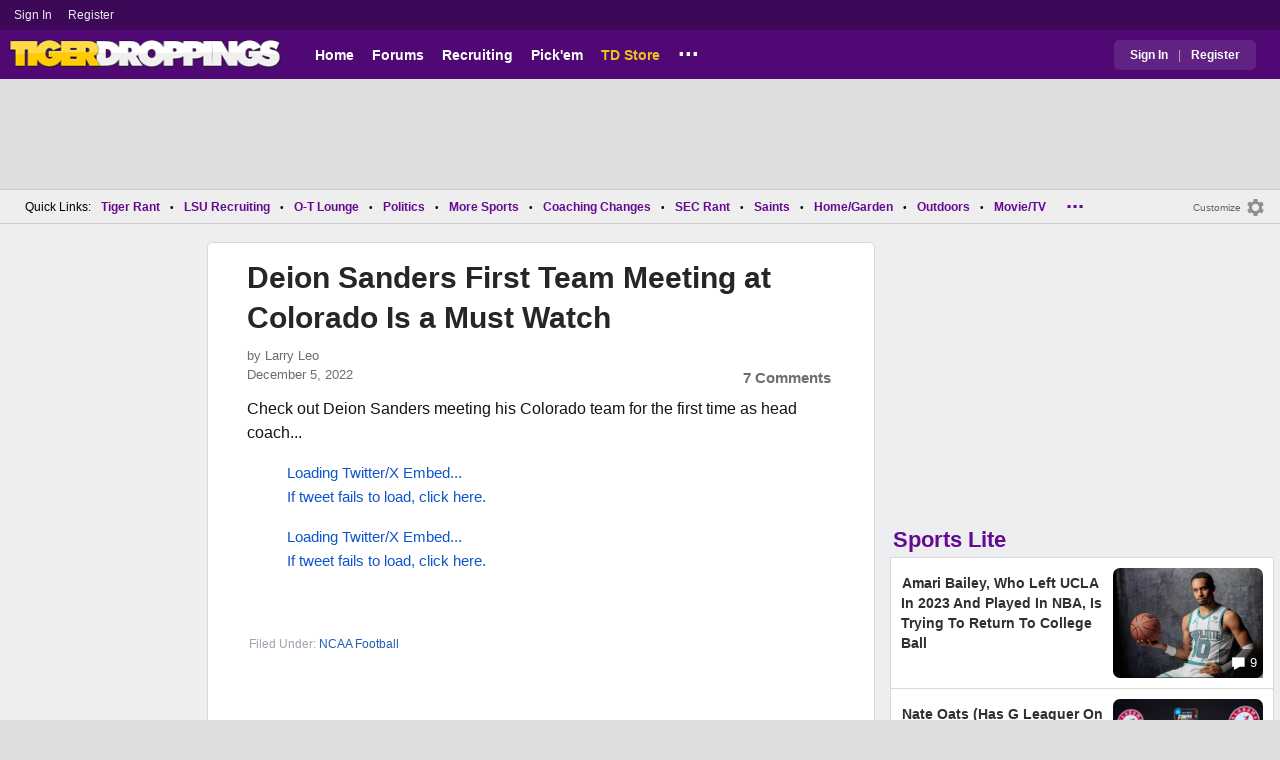

--- FILE ---
content_type: text/html; charset=utf-8
request_url: https://www.tigerdroppings.com/ncaa-football/deion-sanders-first-team-meeting-at-colorado-is-a-must-watch/105847738/
body_size: 11213
content:


<!DOCTYPE HTML>
<html lang="en">
<head><link rel="preconnect" href="https://securepubads.g.doubleclick.net" crossorigin="anonymous" /><link rel="preconnect" href="https://d3bcyefs5op5bm.cloudfront.net" crossorigin="anonymous" /><link rel="dns-prefetch" href="https://tpc.googlesyndication.com" /><link rel="dns-prefetch" href="https://www.googletagmanager.com" /><link rel="dns-prefetch" href="https://www.google-analytics.com" /><meta http-equiv="content-type" content="text/html; charset=UTF-8" /><meta http-equiv="Content-Security-Policy" content="upgrade-insecure-requests" /><meta  content="width=device-width" name="viewport"> 
<script src="https://tagan.adlightning.com/fandroppings/op.js"></script>

    <script async src="https://securepubads.g.doubleclick.net/tag/js/gpt.js"></script>
   <script>(function(){function isUiLink(a){var h=a.getAttribute('href');if(!h||h==='#'||h.charAt(0)==='#')return true;if(h.toLowerCase().indexOf('javascript:')===0)return true;if(a.getAttribute('role')==='button')return true;return false;}['click','pointerdown','touchstart'].forEach(function(ev){document.addEventListener(ev,function(e){var a=e.target.closest&&e.target.closest('a');if(!a)return;if(isUiLink(a))return;// If user clicked a real link, allow itif(e.isTrusted===true)return;// Block synthetic / hijacked navigationconsole.warn('[BLOCKED REDIRECT]',a.href);e.preventDefault();e.stopImmediatePropagation();},true);});})();</script><script>let viewportWidth_td = window.innerWidth ?? 0;var SizeConfigSkyBox,SizeConfigSkyBoxFlex, SizeConfigLeader,SizeConfigMobLeader, SizeConfigSky, SizeConfigBox,SizeConfigMobBox,SizeConfigMobBoxFlex;var signalQS ='[base64]';window.googletag = window.googletag || { cmd: [] };var mappingLeaderboard, mappingSkyscraper, mappingSkyscraperBox, mappingSkyscraperBoxFlex, mappingBox, mappingBox_flex,mappingMobBox_flex, mappingMobBox, mappingDTBox, mappingDTBox_flex,mappingMobLeader,mappingSponsorship;var REFRESH_KEY = 'tdrefresh';var REFRESH_VALUE = 'true';var REFRESH_VALUE1 = '1';googletag.cmd.push(function () {mappingLeaderboard = googletag.sizeMapping().addSize([728, 90], [[1,1],[728, 90], [970, 66], [970, 90]]).addSize([0, 0], [[1,1],[320, 50]]).build();mappingSkyscraperBox = googletag.sizeMapping().addSize([1020, 200], [[1,1],[300, 250], [336, 280]]).addSize([728, 200], [[1,1],[160, 600], [120, 600], [125, 125], [120,240],[120,60]]).addSize([0, 0], []).build();mappingSkyscraperBoxFlex = googletag.sizeMapping().addSize([1020, 200], [[1,1],[300, 250], [336, 280],[300, 600]]).addSize([728, 200], [[1,1],[160, 600], [120, 600], [125, 125], [120,240],[120,60]]).addSize([0, 0], []).build();mappingSponsorship = googletag.sizeMapping().addSize([728, 160], [[1,1],[160,133]]).addSize([0, 0], []).build();mappingSkyscraper = googletag.sizeMapping().addSize([728, 200], [[1,1],[160, 600], [120, 600], [125, 125], [120,240],[120,60]]).addSize([0, 0], []).build();mappingBox = googletag.sizeMapping().addSize([336, 480], [[1,1],[300, 250], [336, 280]]).addSize([0, 0], [[1,1],[300, 250]]).build();mappingBox_flex = googletag.sizeMapping().addSize([336, 480], [[1,1],[300, 250], [336, 280],[300, 600]]).addSize([0, 0], [[1,1],[300, 250]]).build();mappingMobBox = googletag.sizeMapping().addSize([728, 90], []).addSize([336, 300], [[1,1],[300, 250], [336, 280]]).addSize([0, 0], [[1,1],[300, 250]]).build();mappingMobBox_flex = googletag.sizeMapping().addSize([728, 90], []).addSize([336, 300], [[1,1],[300, 250], [336, 280],[300, 600]]).addSize([0, 0], [[1,1],[300, 250]]).build();mappingDTBox = googletag.sizeMapping().addSize([1020, 90], [[1,1],[300, 250], [336, 280]]).addSize([0, 0], []).build();mappingDTBox_flex = googletag.sizeMapping().addSize([1020, 90], [[1,1],[300, 250], [336, 280],[300, 600]]).addSize([0, 0], []).build();mappingMobLeader = googletag.sizeMapping().addSize([728, 90], []).addSize([0, 0], [[1,1],[320, 50]]).build();googletag.defineSlot('/1018099/tigerdroppings_leaderboard', [[1,1],[320, 50], [970, 90], [728, 90], [970, 66]], 'div-gpt-ad-1673293527215-0').defineSizeMapping(mappingLeaderboard).setTargeting(REFRESH_KEY, REFRESH_VALUE).addService(googletag.pubads());googletag.defineSlot('/1018099/tigerdroppings_right_rail_1', [[1,1],[336, 280], [300, 250]], 'div-gpt-ad-1673293568097-0').defineSizeMapping(mappingBox).setTargeting(REFRESH_KEY, REFRESH_VALUE).addService(googletag.pubads());googletag.defineSlot('/1018099/tigerdroppings_right_rail_2', [[1,1],[300, 250], [336, 280],[300, 600]], 'div-gpt-ad-1673293610021-0').defineSizeMapping(mappingBox_flex).setTargeting(REFRESH_KEY, REFRESH_VALUE).addService(googletag.pubads());if (viewportWidth_td > 728 || viewportWidth_td  === 0) {googletag.defineSlot('/1018099/tigerdroppings_skyscraper_left',  [[1,1],[160, 600],[120, 600], [125, 125], [120,240],[120,60]], 'div-gpt-ad-1673293652149-0').defineSizeMapping(mappingSkyscraper).setTargeting(REFRESH_KEY, REFRESH_VALUE).addService(googletag.pubads());}if (viewportWidth_td < 728 || viewportWidth_td  === 0) {googletag.defineSlot('/1018099/tigerdroppings_footer_adhesion',  [[1,1],[320, 50]], 'div-gpt-ad-1673293471411-0').defineSizeMapping(mappingMobLeader).setTargeting(REFRESH_KEY, REFRESH_VALUE).addService(googletag.pubads());}googletag.defineSlot('/1018099/tigerdroppings_incontent_1', [[1,1],[336, 280], [300, 250],[300, 600]], 'div-gpt-ad-1673293884012-0').defineSizeMapping(mappingBox_flex).setTargeting(REFRESH_KEY, REFRESH_VALUE).addService(googletag.pubads());googletag.defineSlot('/1018099/tigerdroppings_incontent_2', [[1,1],[336, 280], [300, 250],[300, 600]], 'div-gpt-ad-1673293912711-0').defineSizeMapping(mappingBox_flex).setTargeting(REFRESH_KEY, REFRESH_VALUE).addService(googletag.pubads());googletag.pubads().setTargeting('page', ['Blog']);googletag.pubads().setTargeting('user_type', ['unreg']);googletag.pubads().setTargeting('alt_floor', ['no']);googletag.pubads().disableInitialLoad();googletag.pubads().enableSingleRequest();googletag.enableServices();});SizeConfigSkyBox = [ {minViewPort: [728, 0], sizes: [[160,600]]} ];SizeConfigSkyBoxFlex = [ {minViewPort: [728, 0], sizes: [[160,600]]} ];SizeConfigLeader = [{ minViewPort: [1020, 0], sizes: [[970, 90], [728, 90], [970, 66]] },{ minViewPort: [728, 0], sizes: [[728, 90]] },{ minViewPort: [0, 0], sizes: [[320,50]] }];SizeConfigSky = [{ minViewPort: [728, 0], sizes: [[160,600]] }];SizeConfigBox = [{ minViewPort: [0, 0], sizes: [[336, 280], [300, 250]] }];SizeConfigMobBox = [{ minViewPort: [728, 0], sizes: [] },{ minViewPort: [0, 0], sizes: [[336, 280], [300, 250]]} ];SizeConfigMobBoxFlex = [{ minViewPort: [728, 0], sizes: [] },{ minViewPort: [0, 0], sizes: [[336, 280], [300, 250], [300,600]]}];SizeConfigBoxFlex = [{ minViewPort: [0, 0], sizes: [[336, 280], [300, 250], [300,600]] }];SizeConfigMobLeader = [{ minViewPort: [728, 0], sizes: [] },{ minViewPort: [0, 0], sizes: [[320,50]] }];pbjs = window.pbjs || {}; pbjs.que = pbjs.que || [];pbjs.que.push(function(){pbjs.setConfig({s2sConfig: {accountId: 'tigerdroppings',bidders: ['appnexus', 'amx', 'pubmatic', 'sovrn', 'rubicon', 'rise', 'medianet', 'ogury', 'sharethrough', 'smartadserver', 'adyoulike'],timeout: 1300,enabled: true,adapter: 'prebidServer',allowUnknownBidderCodes: true,endpoint: 'https://a.bids.ws/openrtb2/auction',syncEndpoint: 'https://a.bids.ws/cookie_sync',coopSync: false}});console.log('block');pbjs.mergeConfig({ortb2:{badv:['clae.com','cosmiccuts.com','graceallure.com','mcafee.com','meear.com','modularclosets.com','pepsico.com','ragu.com','ufc.com']}});});</script>
    <script async="" type="text/javascript" src="https://www.tigerdroppings.com/share/sites/LSU/gam/hdr/blog_v395.js"></script>
<script async="" src="https://www.tigerdroppings.com/share/scripts/blog/blog_v29.js" type="text/javascript"></script>

<style>:root{ --main-color1:#500974;--main-color2:#3D0858;--alt-color1:#ebc21f;--alt-color2:#500974;--font-color1:#660b91;--font-color2:#660b91;--main-color3:#622282;}</style>
<link href="https://www.tigerdroppings.com/share/sites/LSU/css/templ_classic_em_v53.css" type="text/css" rel="Stylesheet" media="all" /><link href="https://www.tigerdroppings.com/share/sites/LSU/css/home_classic_em_v7.css" type="text/css" rel="Stylesheet" media="all" /><link href="https://www.tigerdroppings.com/share/sites/LSU/css/blogs/blogs_classic_em_v11.css" type="text/css" rel="Stylesheet" media="all" /><meta property="fb:admins" content="100011185775363" /><meta name="msvalidate.01" content="7988394493D2BB234D46C98444BCC331" />


<!-- Google tag (gtag.js) -->
<script async src="https://www.googletagmanager.com/gtag/js?id=G-T4L8V491W9"></script>
<script>
  window.dataLayer = window.dataLayer || [];
  function gtag(){dataLayer.push(arguments);}
  gtag('js', new Date());


 
gtag('config', 'G-T4L8V491W9', {
    transport_type: 'beacon'
  });

gtag('event', 'ArticleHitCount', {'author': '63871'});



</script>






<link rel="canonical" href="https://www.tigerdroppings.com/ncaa-football/deion-sanders-first-team-meeting-at-colorado-is-a-must-watch/105847738/" /><title>
	Deion Sanders First Team Meeting at Colorado Is a Must Watch
</title><meta name="publish-date" content="2022-12-05" /><meta property="og:title" content="Deion Sanders First Team Meeting at Colorado Is a Must Watch" /><meta property="og:url" content="https://www.tigerdroppings.com/ncaa-football/deion-sanders-first-team-meeting-at-colorado-is-a-must-watch/105847738/" /><meta property="og:type" content="article" /><meta property="og:description" content="Check out Deion Sanders meeting his Colorado team for the first time as head coach... " /><meta name="description" content="Check out Deion Sanders meeting his Colorado team for the first time as head coach... " /><meta name="keywords" content="Colorado, Pac-12, Deion Sanders, Deion Sanders First Team Meeting at Colorado Is a Must Watch" /></head>
  
<body >


     

 <script type="text/javascript">
window.onclick = checkSort;
function checkSort(e) {
    var target = (e && e.target); 
    var obj = document.getElementById('ContentL1');
    var obj2 = document.getElementById('myf');
    var obj3 = document.getElementById('myfdd');
if (checkParentSort(target)) {
    if (obj.style.visibility == 'visible'){
        obj.style.display = 'none'; 
	target.id == obj2.id || target.id == obj3.id ? obj.style.visibility == 'visible' ? obj.style.display = 'block' : obj.style.display = 'none' : obj.style.visibility = 'hidden';
	}}}
function checkParentSort(t) {
    while (t.parentNode) {
        if (t == document.getElementById('ContentL1')) {
            return false
        }
        t = t.parentNode
    }
    return true
} 
</script>




<span class="anchortop" id="top"></span>
<div class="Main" id="main">

<div class="siteNav">
<div  id="mylinks-init" class="mylinks"><a class="nomob" href="/users/login.aspx">Sign&nbsp;In</a><a class="nomob" href="/users/new/">Register&nbsp;</a></div><div id="link2-init" class="sNavR"></div>
</div>

<div id="topnav" class="divHLogoFull">
<div class="menu-nav" id="mfLink"><a id="openmobm" onclick="mobmenu(this);" class="open-menu"><img alt="menu" src="https://www.tigerdroppings.com/images/buttons/ham_menu.svg" width="21" height="17" class="menu"></a><a id="closemobm" onclick="closemobmenu();" class="menu"><img alt="menu" src="https://www.tigerdroppings.com/images/buttons/close_menu.svg" width="21" height="17" class="menu"></a></div>

<div class="logoImg">
<a href="/"><img src="https://www.tigerdroppings.com/share/sites/LSU/images/logo/TD_logo.png" alt="LSU Football" height="30" width="188" class="logo"/></a>
</div>

<div class="nav3 nomob"><ul id="ddmenuMem1"><li><a  href="/">Home</a></li><li><a  href="/rant/forums.aspx">Forums</a></li><li><a  href="/recruiting/2026-lsu-football-recruiting-tracker/">Recruiting</a></li><li><a  href="/pickem/home.aspx">Pick'em</a></li><li><a class="store"  href="https://store.tigerdroppings.com/">TD Store</a></li><li class="ddmore"><a class="ddmore"  aria-haspopup="true" href="javascript:void(0)">...</a><div class="dd_1Col"><div class="MenuL"><div><a href="/lsu-football-schedule/">LSU Football Schedule</a></div><div><a href="/links/links.aspx">Links Page</a></div><div><a href="/users/Userlist.aspx">Member List</a></div><div><a href="/rant/help/">Help Forum</a></div><div><a href="/site-matters/posting-guidelines/13705482/">Guidelines/FAQ</a></div></div></div></li></ul></div>

<div id="mfLink1a" class="fmlink"><a class="open-menuf" id="openmobmf"  href="JavaScript:void(0)" onclick="loadforummenu(this)"><span class="fmlink">Forums</span><img alt="menu" src="https://www.tigerdroppings.com/images/buttons/ham_menu.svg" width="19" height="17"</a><a id="closemobmf" onclick="closemobforummenu();" class="menu"><span class="fmlink">Forums</span><img alt="menu" src="https://www.tigerdroppings.com/images/buttons/close_menu.svg" width="19" height="17" class="menuf"></a></div>
<div class="SignIn"><div><a href="/users/login.aspx">Sign In</a></div><div class="dddiv">|</div><div><a href="/users/new/">Register</a></div></div>
</div>

<div id="topl" class="divHLeaderFull">
<!-- /1018099/tigerdroppings_leaderboard --><div id='div-gpt-ad-1673293527215-0' class="leaderfull"><script>googletag.cmd.push(function() { googletag.display('div-gpt-ad-1673293527215-0'); });</script></div>
</div>

<div class="main-nav" id="main-nav"><a href="/users/login.aspx">Sign In</a><a href="/users/New/">Register</a><a href="/rant/forums.aspx">Forums</a><a href="/rant/a/trending/">Trending Topics</a><a href="/recruiting/2026-lsu-football-recruiting-tracker/">Recruiting</a><a href="/pickem/home.aspx">Pick'em</a><a href="/lsu-football-schedule/">LSU Football Schedule</a><a href="https://www.secrant.com/">SECRant.com</a><a href="/links/links.aspx">More Links</a></div>

<style>
div.embedbox{padding-top:20px;}
#confbox{display:none;align-items: center;background-color:#555;height: 50px;z-index:1000;border-radius: 10px;left: 50%;top:30px;transform: translate(-50%, -50%);color: #fff;width:min-content;white-space:nowrap;padding:0 40px;}
#container-home #ContentL {display:none;}
img.mbvotesXXX,img.mbvotes_afXXX{filter:grayscale(1);}
img.mbvotes{filter: brightness(0) saturate(100%) invert(92%) sepia(1%) saturate(0%) hue-rotate(147deg) brightness(87%) contrast(83%);filter: grayscale(1);}

span.mbThUp{color:#999;}
span.mbThDown{color:#999;}
a.cRepl, a.Abuse{font-size:1.4rem;}
a.cName{font-size:1.3rem;}
div.cReply{display:flex;align-items:center;}
a.cRepl, a.Abuse{font-size:1.4rem;}
div.C_Txt{font-size:1.6rem;line-height:2.2rem;}
div.cb_butt{margin-top:5px;}
div.cb_butt1{margin-top:5px;}
@media only screen and (min-width:720px)
{
div.C_Txt{font-size:1.4rem;line-height:2.0rem;margin-right:30px;}
a.cRepl, a.Abuse{font-size:1.3rem;}
#container-home #ContentL {display:block;}
}
</style>

<div class="body"><div class="bread" id="nav"><div class="mmright" id="navright"><a class="bread2" href="/users/editmenu.aspx?m=2">Customize</a><a class="bread" href="/users/editmenu.aspx?m=2"><img  loading="lazy" alt="menu settings" height="21" width="21" src="https://www.tigerdroppings.com/images/layout/settings.png"></a></div><span class="breadsec1 nomob" id="navsec1"><a class="MBNav bread" href="javascript:void(0);" id="myf" onclick="ShowMyForums();">My Forums<img  loading="lazy" alt="drop down arrow" class="qldd" id="myfdd" height="7" width = "8" src="https://www.tigerdroppings.com/images/layout/LDDDownImg.png"></a><a class="MBNav bread" href="/rant/a/trending/">Trending</a></span><span class="breadsec nomob"></span><div class="ql nomob">Quick Links:</div><div><a class="MBNav bread" href="/rant/lsu-sports/">Tiger Rant</a></div><div><span class="mainnav">&bull;</span><a class="MBNav bread" href="/rant/lsu-recruiting/">LSU Recruiting</a></div><div><span class="mainnav">&bull;</span><a class="MBNav bread" href="/rant/o-t-lounge/">O-T Lounge</a></div><div><span class="mainnav">&bull;</span><a class="MBNav bread" href="/rant/politics/">Politics</a></div><div><span class="mainnav">&bull;</span><a class="MBNav bread" href="/rant/more-sports/">More Sports</a></div><div><span class="mainnav">&bull;</span><a class="MBNav bread" href="/rant/coaching-changes/">Coaching Changes</a></div><div><span class="mainnav">&bull;</span><a class="MBNav bread" href="https://www.secrant.com/rant/sec-football/">SEC Rant</a></div><div><span class="mainnav">&bull;</span><a class="MBNav bread" href="/rant/new-orleans-saints/">Saints</a></div><div><span class="mainnav">&bull;</span><a class="MBNav bread" href="/rant/home-and-garden/">Home/Garden</a></div><div><span class="mainnav">&bull;</span><a class="MBNav bread" href="/rant/outdoor/">Outdoors</a></div><div><span class="mainnav">&bull;</span><a class="MBNav bread" href="/rant/movie-tv/">Movie/TV</a></div><div><span class="mainnav">&bull;</span><a class="MBNav bread" href="/rant/food-and-drink/">Food/Drink</a></div><div><span class="mainnav">&bull;</span><a class="MBNav bread" href="/rant/money/">Money</a></div><div><span class="mainnav">&bull;</span><a class="MBNav bread" href="/rant/tech/">Tech</a></div><div><span class="mainnav">&bull;</span><a class="MBNav bread" href="/rant/music/">Music</a></div><div><span class="mainnav">&bull;</span><a class="MBNav bread" href="/rant/travel/">Travel</a></div><div><span class="mainnav">&bull;</span><a class="MBNav bread" href="/rant/help/">TD Help</a></div><div class="morenav" id="morenav"><a id="morenavdd" aria-haspopup="true" href="javascript:void(0)" class="MBNav bread">...</a><div id = "overflow" ></div></div></div><div class="LNavBG" id="ContentL1"><div class="LNav"><ul class="LNav"><li class="LNavCat">My Forums</li><li ><a href="/rant/lsu-sports/">Tiger Rant</a></li><li ><a href="/rant/lsu-recruiting/">LSU Recruiting</a></li><li ><a href="https://www.secrant.com/rant/sec-football/">SEC Rant</a></li><li ><a href="/rant/new-orleans-saints/">Saints Talk</a></li><li ><a href="/rant/new-orleans-pelicans/">Pelicans Talk</a></li><li ><a href="/rant/more-sports/">More Sports Board</a></li><li ><a href="/rant/coaching-changes/">Coaching Changes</a></li><li ><a href="/rant/fantasy-sports/">Fantasy Sports</a></li><li ><a href="/rant/golf/">Golf Board</a></li><li ><a href="/rant/soccer/">Soccer Board</a></li><li ><a href="/rant/o-t-lounge/">O-T Lounge</a></li><li ><a href="/rant/tech/">Tech Board</a></li><li ><a href="/rant/home-and-garden/">Home/Garden Board</a></li><li ><a href="/rant/outdoor/">Outdoor Board</a></li><li ><a href="/rant/health-fitness/">Health/Fitness Board</a></li><li ><a href="/rant/movie-tv/">Movie/TV Board</a></li><li ><a href="/rant/books/">Book Board</a></li><li ><a href="/rant/music/">Music Board</a></li><li ><a href="/rant/politics/">Political Talk</a></li><li ><a href="/rant/money/">Money Talk</a></li><li ><a href="/rant/fark/">Fark Board</a></li><li ><a href="/rant/gaming/">Gaming Board</a></li><li ><a href="/rant/travel/">Travel Board</a></li><li ><a href="/rant/food-and-drink/">Food/Drink Board</a></li><li ><a href="/rant/lsu-tickets/">Ticket Exchange</a></li><li ><a href="/rant/help/">TD Help Board</a></li><li><br><a class="bread2" href="/users/editmenu.aspx?m=1">Customize My Forums</a></li><li class="nomob"><a  class="bread2" href="/rant/forums.aspx">View All Forums</a></li></ul></div><div class="LCatdiv">&nbsp;</div><div class="LNav nodt"><ul class="LNav"><li Class="LNavCat">Topic Sort Options</li><li><a class="LNav1" href="/rant/a/trending/">Trending Topics</a></li><li><a class="LNav1" href="/rant/a/new/">Recent Topics</a></li><li><a class="LNav1" href="/rant/a/active/">Active Topics</a></li></ul></div></div>

<div class="bodycontent-three" id="container-home">
<div class="body-content-1"></div>
<div class="body-content-2"></div>
<div class="body-content-3"></div>
  
<div class="ContentL" id="ContentL">
<div class="SkyHomeL" style="position:sticky;top:10px;"><!-- /1018099/tigerdroppings_skyscraper_left --><div id='div-gpt-ad-1673293652149-0'><script>if (viewportWidth_td > 728 || viewportWidth_td === 0) {googletag.cmd.push(function() { googletag.display('div-gpt-ad-1673293652149-0'); });}</script></div></div>
</div>

 <div class="ContentM">
<div class="ArtCont" id="sec1">
<script type="text/javascript">var expand = 'Y';var postID = 105847738;</script><div class="ArtSec"><div itemscope itemtype="https://schema.org/Article"  class="Art"><h1 class="Art_Title"> <a itemprop="url" class="Art_Title" href="/ncaa-football/deion-sanders-first-team-meeting-at-colorado-is-a-must-watch/105847738/"><span itemprop="headline">Deion Sanders First Team Meeting at Colorado Is a Must Watch</span></a></h1><div class="PostedBy"><span>by <a class="PostedBy" href="/author/63871/larry-leo/"><span itemprop="author" itemscope itemtype="https://schema.org/Person"><span itemprop="name">Larry Leo</span></span></a></span><div class="PostedBy1"><span itemprop="datePublished" content="2022-12-05">December 5, 2022</span><a class="com" href="#comments">7 Comments</a></div></div><div class="bline"></div><div class="Art_Text">Check out Deion Sanders meeting his Colorado team for the first time as head coach... <br><blockquote class="twitter-tweet"  lang="en"><a class="PLink" href="https://twitter.com/s/statuses/1599543344589205504">Loading Twitter/X Embed...<br>If tweet fails to load, click here.</a></blockquote> <script async src="//platform.twitter.com/widgets.js" charset="utf-8"></script><blockquote class="twitter-tweet"  lang="en"><a class="PLink" href="https://twitter.com/s/statuses/1599569921092259841">Loading Twitter/X Embed...<br>If tweet fails to load, click here.</a></blockquote> <script async src="//platform.twitter.com/widgets.js" charset="utf-8"></script> <br></div><div class="Tags">Filed Under: <a class="Tags" href="/ncaa-football/">NCAA Football</a></div><div class="boxad3"><!-- /1018099/tigerdroppings_incontent_1 --><div id='div-gpt-ad-1673293884012-0'><script>googletag.cmd.push(function() { googletag.display('div-gpt-ad-1673293884012-0'); });</script></div></div><div class="Tags">Related: <div class="RC_Txt2"><div class="TOI_fl_Bull"> <a class="RT_Subj_R1" href="/ncaa-football/deion-sanders-and-colorado-are-fining-players-for-violating-different-team-rules/122528540/">Deion Sanders And Colorado Are Fining Players For Violating Different Team Rules</a></div></div><div class="RC_Txt2"><div class="TOI_fl_Bull"> <a class="RT_Subj_R1" href="/ncaa-football/this-college-football-transfers-bidding-war-is-starting--at-25-million/122332653/">This College Football Transfer&#39;s ‘Bidding War’ Is Starting  At $2.5 Million</a></div></div><div class="RC_Txt2"><div class="TOI_fl_Bull"> <a class="RT_Subj_R1" href="/ncaa-basketball/asu-loses-by-28-but-bobby-hurley-brags-they-denied-byu-students-free-chick-fil-a/122237447/">ASU Loses By 28, But Bobby Hurley Brags They Denied BYU Students Free Chick-Fil-A</a></div></div><div class="RC_Txt2"><div class="TOI_fl_Bull"> <a class="RT_Subj_R1" href="/ncaa-football/oklahoma-state-qb-drew-mestemaker-didnt-start-once-in-hs-now-making-75m-in-portal/122524468/">Oklahoma State QB Drew Mestemaker Didn&#39;t Start Once In H.S., Now Making $7.5M In Portal</a></div></div></div><form id="frmPost"><input type = "hidden" id="BoardID" Name="txtBoardID" Value = 110> <div class=commcont><div class=topCa><div class="topCa1"><a name=comments></a>7 Comments</div><div class="sort"><a class="sort1" href="/ncaa-football/deion-sanders-first-team-meeting-at-colorado-is-a-must-watch/105847738/?#comments">Top</a><a class="sort" href="/ncaa-football/deion-sanders-first-team-meeting-at-colorado-is-a-must-watch/105847738/?so=1#comments">Recent</a></div></div><div class="replies cbox"><div class="avatar"><img alt="user avatar" class="avatar ava-def" src="https://www.tigerdroppings.com/images/avatars/genava10.png"></div><div class="cText"><div class=cb_SignIn>You must be logged in to comment.&nbsp;&nbsp;<a class=SignIn href="/users/login.aspx?url=/ncaa-football/deion-sanders-first-team-meeting-at-colorado-is-a-must-watch/105847738/">Sign&nbsp;In</a>&nbsp;|&nbsp;<a class=SignIn href="/users/new/">Register</a>&nbsp;</div><div class=cb_SignInBox></div></div></div><div Class="C_Div"></div><div id="loaddata105847738"></div> <div class="replies" id="c105854855"><div class="avatar"><img loading="lazy" alt="user avatar" class="avatar ava-def" src="https://www.tigerdroppings.com/images/avatars/genava10.png"></div><div class="cText"><div class="cName-cont"><div class="cName"><a class="cName" href="/users/prof.aspx?u=238760">cajunmud</a><span class="spbull">&#8226;</span><span class="PostedBy">38 months</span></div></div><div class="C_Txt">Did he say no earrings?</div><div class="cReply"><a id="rpl105854855" class="cRepl"  href="javascript:showreplybox(105854855)">Reply</a><div class="pLike"><span id="T_ImgVote_p105854855" class="v_upl" title="You must be logged in to vote" style="display:inline;"><img alt="upvote" class="mbvotes"  src="https://www.tigerdroppings.com/images/buttons/uArw.png" ></span><span id="T_Up_p105854855" class="mbThUp mbvoted">2</span><span id="T_ImgVoteD_p105854855" class="v_dwnl" title="You must be logged in to vote" style="display:inline;"><img alt="downvote" class="mbvotes"  src="https://www.tigerdroppings.com/images/buttons/uArw_flip.png" ></span><span id="T_Down_p105854855" class="mbThDown">0</span></div></div></div></div><div class="secondlevel" id="c105855770"><div class="avatar"><img loading="lazy" alt="user avatar" class="avatar ava-def" src="https://www.tigerdroppings.com/images/avatars/genava10.png"></div><div class="cText"><div class="cName-cont"><div class="cName"><a class="cName" href="/users/prof.aspx?u=238760">cajunmud</a><span class="spbull">&#8226;</span><span class="PostedBy">38 months</span></div></div><div class="C_Txt">A couple of buddies and I were getting our hair cut at my aunt&#39;s shop the summer before our senior year at Acadiana High School. We noticed a &quot;gun&quot; on the counter and asked what the hell that was. She said that it was an earring gun. We all looked at each other...haha...yeah! <br> <br>We all got our left ears pierced and the school suspended us for it when we got back to class. So we fought them all year, when finally during the last week of our senior year, they called us into the principle&#39;s office over the loud speaker.  <br> <br>The whole school knew what was going down and waited on us to come out. In his office the principle leaned back in his chair and says, &quot;Well, you boys won.&quot; Hahaha...everyone was pumped. Our first win for freedom against the machine!</div><div class="cReply"><a id="rpl105855770" class="cRepl"  href="javascript:showreplybox(105855770)">Reply</a><div class="pLike"><span id="T_ImgVote_p105855770" class="v_upl" title="You must be logged in to vote" style="display:inline;"><img alt="upvote" class="mbvotes"  src="https://www.tigerdroppings.com/images/buttons/uArw.png" ></span><span id="T_Up_p105855770" class="mbThUp mbvoted">1</span><span id="T_ImgVoteD_p105855770" class="v_dwnl" title="You must be logged in to vote" style="display:inline;"><img alt="downvote" class="mbvotes"  src="https://www.tigerdroppings.com/images/buttons/uArw_flip.png" ></span><span id="T_Down_p105855770" class="mbThDown">3</span></div></div></div></div><div id="loaddata105855770"></div> <div class="C_Div"></div><div class="replies" id="c105849084"><div class="avatar"><img loading="lazy" alt="user avatar" class="avatar ava-def" src="https://www.tigerdroppings.com/images/avatars/genava10.png"></div><div class="cText"><div class="cName-cont"><div class="cName"><a class="cName" href="/users/prof.aspx?u=237450">DefensorFortis</a><span class="spbull">&#8226;</span><span class="PostedBy">38 months</span></div></div><div class="C_Txt">What a selfish, pretentious arsehole…all about him. <br> <br>No hats…while I wear a hat.</div><div class="cReply"><a id="rpl105849084" class="cRepl"  href="javascript:showreplybox(105849084)">Reply</a><div class="pLike"><span id="T_ImgVote_p105849084" class="v_upl" title="You must be logged in to vote" style="display:inline;"><img alt="upvote" class="mbvotes"  src="https://www.tigerdroppings.com/images/buttons/uArw.png" ></span><span id="T_Up_p105849084" class="mbThUp mbvoted">5</span><span id="T_ImgVoteD_p105849084" class="v_dwnl" title="You must be logged in to vote" style="display:inline;"><img alt="downvote" class="mbvotes"  src="https://www.tigerdroppings.com/images/buttons/uArw_flip.png" ></span><span id="T_Down_p105849084" class="mbThDown">3</span></div></div></div></div><div id="loaddata105849084"></div> <div class="C_Div"></div><div class="replies" id="c105853113"><div class="avatar"><img loading="lazy" alt="user avatar" class="avatar ava-def" src="https://www.tigerdroppings.com/images/avatars/genava10.png"></div><div class="cText"><div class="cName-cont"><div class="cName"><a class="cName" href="/users/prof.aspx?u=223832">LSU_Legz</a><span class="spbull">&#8226;</span><span class="PostedBy">38 months</span></div></div><div class="C_Txt">So, is he comin?</div><div class="cReply"><a id="rpl105853113" class="cRepl"  href="javascript:showreplybox(105853113)">Reply</a><div class="pLike"><span id="T_ImgVote_p105853113" class="v_upl" title="You must be logged in to vote" style="display:inline;"><img alt="upvote" class="mbvotes"  src="https://www.tigerdroppings.com/images/buttons/uArw.png" ></span><span id="T_Up_p105853113" class="mbThUp mbvoted">1</span><span id="T_ImgVoteD_p105853113" class="v_dwnl" title="You must be logged in to vote" style="display:inline;"><img alt="downvote" class="mbvotes"  src="https://www.tigerdroppings.com/images/buttons/uArw_flip.png" ></span><span id="T_Down_p105853113" class="mbThDown">0</span></div></div></div></div><div class="secondlevel" id="c105854791"><div class="avatar"><img loading="lazy" alt="user avatar" class="avatar ava-def" src="https://www.tigerdroppings.com/images/avatars/genava10.png"></div><div class="cText"><div class="cName-cont"><div class="cName"><a class="cName" href="/users/prof.aspx?u=238760">cajunmud</a><span class="spbull">&#8226;</span><span class="PostedBy">38 months</span></div></div><div class="C_Txt">Hmmm...that sounds kinda familiar...but not nearly as BOLD!</div><div class="cReply"><a id="rpl105854791" class="cRepl"  href="javascript:showreplybox(105854791)">Reply</a><div class="pLike"><span id="T_ImgVote_p105854791" class="v_upl" title="You must be logged in to vote" style="display:inline;"><img alt="upvote" class="mbvotes"  src="https://www.tigerdroppings.com/images/buttons/uArw.png" ></span><span id="T_Up_p105854791" class="mbThUp mbvoted">1</span><span id="T_ImgVoteD_p105854791" class="v_dwnl" title="You must be logged in to vote" style="display:inline;"><img alt="downvote" class="mbvotes"  src="https://www.tigerdroppings.com/images/buttons/uArw_flip.png" ></span><span id="T_Down_p105854791" class="mbThDown">0</span></div></div></div></div><div class="secondlevel" id="c105896050"><div class="avatar"><img loading="lazy" alt="user avatar" class="avatar ava-def" src="https://www.tigerdroppings.com/images/avatars/genava10.png"></div><div class="cText"><div class="cName-cont"><div class="cName"><a class="cName" href="/users/prof.aspx?u=3542">DeafVallyBatnR</a><span class="spbull">&#8226;</span><span class="PostedBy">38 months</span></div></div><div class="C_Txt">I heard a guy say &quot;we comin&quot; and they did.  But left soon after they got there.</div><div class="cReply"><a id="rpl105896050" class="cRepl"  href="javascript:showreplybox(105896050)">Reply</a><div class="pLike"><span id="T_ImgVote_p105896050" class="v_upl" title="You must be logged in to vote" style="display:inline;"><img alt="upvote" class="mbvotes"  src="https://www.tigerdroppings.com/images/buttons/uArw.png" ></span><span id="T_Up_p105896050" class="mbThUp mbvoted">0</span><span id="T_ImgVoteD_p105896050" class="v_dwnl" title="You must be logged in to vote" style="display:inline;"><img alt="downvote" class="mbvotes"  src="https://www.tigerdroppings.com/images/buttons/uArw_flip.png" ></span><span id="T_Down_p105896050" class="mbThDown">0</span></div></div></div></div><div id="loaddata105896050"></div> <div class="C_Div"></div><div class="replies" id="c105864455"><div class="avatar"><img loading="lazy" alt="user avatar" class="avatar ava-def" src="https://www.tigerdroppings.com/images/avatars/genava10.png"></div><div class="cText"><div class="cName-cont"><div class="cName"><a class="cName" href="/users/prof.aspx?u=5276">6R12</a><span class="spbull">&#8226;</span><span class="PostedBy">38 months</span></div></div><div class="C_Txt">I&#39;m not earring kinda fella but it seems in today&#39;s time you got bigger things to worry about.</div><div class="cReply"><a id="rpl105864455" class="cRepl"  href="javascript:showreplybox(105864455)">Reply</a><div class="pLike"><span id="T_ImgVote_p105864455" class="v_upl" title="You must be logged in to vote" style="display:inline;"><img alt="upvote" class="mbvotes"  src="https://www.tigerdroppings.com/images/buttons/uArw.png" ></span><span id="T_Up_p105864455" class="mbThUp mbvoted">0</span><span id="T_ImgVoteD_p105864455" class="v_dwnl" title="You must be logged in to vote" style="display:inline;"><img alt="downvote" class="mbvotes"  src="https://www.tigerdroppings.com/images/buttons/uArw_flip.png" ></span><span id="T_Down_p105864455" class="mbThDown">0</span></div></div></div></div><div id="loaddata105864455"></div> </div></form></div><div class="Mid_Head">Popular Stories</div><div class="Art_Sec Art_SecPos1 thumb"><div class=" ListMain"><div class=" Art_Img_Feat"><a class="Art_Img_Feat" href="/winter-olympics/gold-medal-bobsledder-lisa-buckwitz-financed-her-new-olympic-dreams-with-onlyfans-money/122564373/"><picture class="lazy"><source data-srcset="https://images.tigerdroppings.com/images/art/lisa-buckwitz-22028_rs2.webp"  type="image/webp" media="(min-width: 800px)"><source data-srcset="https://images.tigerdroppings.com/images/art/lisa-buckwitz-22028_rs2.jpg"  type="image/jpeg" media="(min-width: 800px)"><source  data-srcset="https://images.tigerdroppings.com/images/art/lisa-buckwitz-22028_rs1.webp"  type="image/webp"><source  data-srcset="https://images.tigerdroppings.com/images/art/lisa-buckwitz-22028_rs1.jpg"  type="image/jpeg"><img class="imgpic"  data-srcset="https://images.tigerdroppings.com/images/art/lisa-buckwitz-22028_rs1.jpg" alt="Gold Medal Bobsledder Lisa Buckwitz Financed Her New Olympic Dreams With OnlyFans Money" /></picture><div class="tHitsW"><img alt="Discuss Winter Olympics" src="https://www.tigerdroppings.com/images/layout/comments.png" border="0" width=17 height=17 class="cicon"> 28</div></a></div><div class="tHdl"> <a class="tHdl" href="/winter-olympics/gold-medal-bobsledder-lisa-buckwitz-financed-her-new-olympic-dreams-with-onlyfans-money/122564373/">Gold Medal Bobsledder Lisa Buckwitz Financed Her New Olympic Dreams With OnlyFans Money</a></div></div></div><div class="Art_Sec thumb"><div class=" ListMain"><div class=" Art_Img_Feat"><a class="Art_Img_Feat" href="/golf/which-smile-looks-better-golfer-paige-spiranac-here/122528578/"><picture class="lazy"><source data-srcset="https://images.tigerdroppings.com/images/art/paige-spiranac-17829_rs2.webp"  type="image/webp" media="(min-width: 800px)"><source data-srcset="https://images.tigerdroppings.com/images/art/paige-spiranac-17829_rs2.jpg"  type="image/jpeg" media="(min-width: 800px)"><source  data-srcset="https://images.tigerdroppings.com/images/art/paige-spiranac-17829_rs1.webp"  type="image/webp"><source  data-srcset="https://images.tigerdroppings.com/images/art/paige-spiranac-17829_rs1.jpg"  type="image/jpeg"><img class="imgpic"  data-srcset="https://images.tigerdroppings.com/images/art/paige-spiranac-17829_rs1.jpg" alt="Which Smile Looks Better Golfer Paige Spiranac Here..." /></picture><div class="tHitsW"><img alt="Discuss Golf" src="https://www.tigerdroppings.com/images/layout/comments.png" border="0" width=17 height=17 class="cicon"> 5</div></a></div><div class="tHdl"> <a class="tHdl" href="/golf/which-smile-looks-better-golfer-paige-spiranac-here/122528578/">Which Smile Looks Better Golfer Paige Spiranac Here...</a></div></div></div><div class="Art_Sec thumb"><div class=" ListMain"><div class=" Art_Img_Feat"><a class="Art_Img_Feat" href="/nfl/jon-gruden-reportedly-turned-down-coaching-job-from-this-nfl-team/122536700/"><picture class="lazy"><source data-srcset="https://images.tigerdroppings.com/images/art/jon-gruden-21294_rs2.webp"  type="image/webp" media="(min-width: 800px)"><source data-srcset="https://images.tigerdroppings.com/images/art/jon-gruden-21294_rs2.jpg"  type="image/jpeg" media="(min-width: 800px)"><source  data-srcset="https://images.tigerdroppings.com/images/art/jon-gruden-21294_rs1.webp"  type="image/webp"><source  data-srcset="https://images.tigerdroppings.com/images/art/jon-gruden-21294_rs1.jpg"  type="image/jpeg"><img class="imgpic"  data-srcset="https://images.tigerdroppings.com/images/art/jon-gruden-21294_rs1.jpg" alt="Jon Gruden Reportedly Turned Down Coaching Job From This NFL Team" /></picture><div class="tHitsW"><img alt="Discuss NFL" src="https://www.tigerdroppings.com/images/layout/comments.png" border="0" width=17 height=17 class="cicon"> 10</div></a></div><div class="tHdl"> <a class="tHdl" href="/nfl/jon-gruden-reportedly-turned-down-coaching-job-from-this-nfl-team/122536700/">Jon Gruden Reportedly Turned Down Coaching Job From This NFL Team</a></div></div></div><div class="Art_Sec thumb"><div class=" ListMain"><div class=" Art_Img_Feat"><a class="Art_Img_Feat" href="/vanderbilt-sports/vandy-qb-diego-pavias-official-height-revealed-at-the-senior-bowl/122524315/"><picture class="lazy"><source data-srcset="https://images.tigerdroppings.com/images/art/diego-pavia-21672_rs2.webp"  type="image/webp" media="(min-width: 800px)"><source data-srcset="https://images.tigerdroppings.com/images/art/diego-pavia-21672_rs2.jpg"  type="image/jpeg" media="(min-width: 800px)"><source  data-srcset="https://images.tigerdroppings.com/images/art/diego-pavia-21672_rs1.webp"  type="image/webp"><source  data-srcset="https://images.tigerdroppings.com/images/art/diego-pavia-21672_rs1.jpg"  type="image/jpeg"><img class="imgpic"  data-srcset="https://images.tigerdroppings.com/images/art/diego-pavia-21672_rs1.jpg" alt="Vandy QB Diego Pavia’s Official Height Revealed At The Senior Bowl" /></picture><div class="tHitsW"><img alt="Discuss Vanderbilt Sports" src="https://www.tigerdroppings.com/images/layout/comments.png" border="0" width=17 height=17 class="cicon"> 23</div></a></div><div class="tHdl"> <a class="tHdl" href="/vanderbilt-sports/vandy-qb-diego-pavias-official-height-revealed-at-the-senior-bowl/122524315/">Vandy QB Diego Pavia’s Official Height Revealed At The Senior Bowl</a></div></div></div><div class="Art_Sec thumb"><div class=" ListMain"><div class=" Art_Img_Feat"><a class="Art_Img_Feat" href="/nfl/nfl-reporter-melanie-collins-shows-off-her-final-outfit-of-the-2025-season/122536651/"><picture class="lazy"><source data-srcset="https://images.tigerdroppings.com/images/art/melanie-collins-19319_rs2.webp"  type="image/webp" media="(min-width: 800px)"><source data-srcset="https://images.tigerdroppings.com/images/art/melanie-collins-19319_rs2.jpg"  type="image/jpeg" media="(min-width: 800px)"><source  data-srcset="https://images.tigerdroppings.com/images/art/melanie-collins-19319_rs1.webp"  type="image/webp"><source  data-srcset="https://images.tigerdroppings.com/images/art/melanie-collins-19319_rs1.jpg"  type="image/jpeg"><img class="imgpic"  data-srcset="https://images.tigerdroppings.com/images/art/melanie-collins-19319_rs1.jpg" alt="NFL Reporter Melanie Collins Shows Off Her Final Outfit Of The 2025 Season" /></picture><div class="tHitsW"><img alt="Discuss NFL" src="https://www.tigerdroppings.com/images/layout/comments.png" border="0" width=17 height=17 class="cicon"> 7</div></a></div><div class="tHdl"> <a class="tHdl" href="/nfl/nfl-reporter-melanie-collins-shows-off-her-final-outfit-of-the-2025-season/122536651/">NFL Reporter Melanie Collins Shows Off Her Final Outfit Of The 2025 Season</a></div></div></div></div>
</div>
</div>

<div class="ContentR">
<div class="boxad1">
<!-- /1018099/tigerdroppings_right_rail_1 --><div id='div-gpt-ad-1673293568097-0'><script>googletag.cmd.push(function() { googletag.display('div-gpt-ad-1673293568097-0'); });</script></div>
</div>

<div class=BodyR1 id="sec2">
<div class="Cat_TitleLG"><a href="/author/63871/larry-leo/" class="Cat_TitleMed" >Sports Lite</a></div><div class="Art_Sec Art_SecPos1"><div class=" ListMain"><div class=" Art_Img_Feat"><a class="Art_Img_Feat" href="/ncaa-basketball/amari-bailey-who-left-ucla-in-2023-and-played-in-nba-is-trying-to-return-to-college-ball/122571369/"><picture><source srcset="https://images.tigerdroppings.com/images/art/amari-bailey-22029_rs2.webp"  type="image/webp" media="(min-width: 800px)"><source srcset="https://images.tigerdroppings.com/images/art/amari-bailey-22029_rs2.jpg"  type="image/jpeg" media="(min-width: 800px)"><source srcset="https://images.tigerdroppings.com/images/art/amari-bailey-22029_rs1.webp"  type="image/webp"><source srcset="https://images.tigerdroppings.com/images/art/amari-bailey-22029_rs1.jpg"  type="image/jpeg"><img class="imgpic" src="https://images.tigerdroppings.com/images/art/amari-bailey-22029_rs1.jpg" alt="Amari Bailey, Who Left UCLA In 2023 And Played In NBA, Is Trying To Return To College Ball" /></picture><div class="tHitsW"><img alt="Discuss NCAA Basketball" src="https://www.tigerdroppings.com/images/layout/comments.png" border="0" width=17 height=17 class="cicon"> 9</div></a></div><div class="tHdl"> <a class="tHdl" href="/ncaa-basketball/amari-bailey-who-left-ucla-in-2023-and-played-in-nba-is-trying-to-return-to-college-ball/122571369/">Amari Bailey, Who Left UCLA In 2023 And Played In NBA, Is Trying To Return To College Ball</a></div></div></div><div class="Art_Sec"><div class=" ListMain"><div class=" Art_Img_Feat"><a class="Art_Img_Feat" href="/alabama-sports/nate-oats-has-g-leaguer-on-his-roster-is-whining-florida-is-breaking-rebounding-rules/122571322/"><picture><source srcset="https://images.tigerdroppings.com/images/art/nate-oats-18522_rs2.webp"  type="image/webp" media="(min-width: 800px)"><source srcset="https://images.tigerdroppings.com/images/art/nate-oats-18522_rs2.jpg"  type="image/jpeg" media="(min-width: 800px)"><source srcset="https://images.tigerdroppings.com/images/art/nate-oats-18522_rs1.webp"  type="image/webp"><source srcset="https://images.tigerdroppings.com/images/art/nate-oats-18522_rs1.jpg"  type="image/jpeg"><img class="imgpic" src="https://images.tigerdroppings.com/images/art/nate-oats-18522_rs1.jpg" alt="Nate Oats (Has G Leaguer On His Roster) Is Whining Florida Is Breaking Rebounding Rules" /></picture><div class="tHitsW"><img alt="Discuss Alabama Sports" src="https://www.tigerdroppings.com/images/layout/comments.png" border="0" width=17 height=17 class="cicon"> 6</div></a></div><div class="tHdl"> <a class="tHdl" href="/alabama-sports/nate-oats-has-g-leaguer-on-his-roster-is-whining-florida-is-breaking-rebounding-rules/122571322/">Nate Oats (Has G Leaguer On His Roster) Is Whining Florida Is Breaking Rebounding Rules</a></div></div></div><div class="Art_Sec"><div class=" ListMain"><div class=" Art_Img_Feat"><a class="Art_Img_Feat" href="/boxing-mma/brawls-breaking-out-at-teofimo-lopez-shakur-stevenson-weigh-ins/122571164/"><picture><source srcset=""  type="image/webp" media="(min-width: 800px)"><source srcset="https://img.youtube.com/vi/Ucxk9YebtqA/0.jpg"  type="image/jpeg" media="(min-width: 800px)"><source srcset="https://img.youtube.com/vi/Ucxk9YebtqA/0.jpg"  type="image/webp"><source srcset="https://img.youtube.com/vi/Ucxk9YebtqA/0.jpg"  type="image/jpeg"><img loading="lazy" class="imgpic" src="https://img.youtube.com/vi/Ucxk9YebtqA/0.jpg" alt="Brawls Breaking Out At Teofimo Lopez-Shakur Stevenson Weigh Ins" /></picture><div class="tHitsW"><img alt="Discuss Boxing/MMA" src="https://www.tigerdroppings.com/images/layout/comments.png" border="0" width=17 height=17 class="cicon"> 1</div></a></div><div class="tHdl"> <a class="tHdl" href="/boxing-mma/brawls-breaking-out-at-teofimo-lopez-shakur-stevenson-weigh-ins/122571164/">Brawls Breaking Out At Teofimo Lopez-Shakur Stevenson Weigh Ins</a></div></div></div><div class="boxad3 mob_box embedbox" id="box3"><!-- /1018099/tigerdroppings_incontent_2 --><div id='div-gpt-ad-1673293912711-0'><script>googletag.cmd.push(function() { googletag.display('div-gpt-ad-1673293912711-0'); });</script></div></div><div class="Art_Sec"><div class=" ListMain"><div class=" Art_Img_Feat"><a class="Art_Img_Feat" href="/nfl/rams-star-puka-nacua-shoots-his-shot-with-sydney-sweeney/122571088/"><picture><source srcset="https://images.tigerdroppings.com/images/art/sydney-sweeney-17832_rs2.webp"  type="image/webp" media="(min-width: 800px)"><source srcset="https://images.tigerdroppings.com/images/art/sydney-sweeney-17832_rs2.jpg"  type="image/jpeg" media="(min-width: 800px)"><source srcset="https://images.tigerdroppings.com/images/art/sydney-sweeney-17832_rs1.webp"  type="image/webp"><source srcset="https://images.tigerdroppings.com/images/art/sydney-sweeney-17832_rs1.jpg"  type="image/jpeg"><img loading="lazy" class="imgpic" src="https://images.tigerdroppings.com/images/art/sydney-sweeney-17832_rs1.jpg" alt="Rams Star Puka Nacua Shoots His Shot With Sydney Sweeney" /></picture><div class="tHitsW"><img alt="Discuss NFL" src="https://www.tigerdroppings.com/images/layout/comments.png" border="0" width=17 height=17 class="cicon"> 20</div></a></div><div class="tHdl"> <a class="tHdl" href="/nfl/rams-star-puka-nacua-shoots-his-shot-with-sydney-sweeney/122571088/">Rams Star Puka Nacua Shoots His Shot With Sydney Sweeney</a></div></div></div><div class="Art_Sec"><div class=" ListMain"><div class=" Art_Img_Feat"><a class="Art_Img_Feat" href="/winter-olympics/gold-medal-bobsledder-lisa-buckwitz-financed-her-new-olympic-dreams-with-onlyfans-money/122564373/"><picture class="lazy"><source data-srcset="https://images.tigerdroppings.com/images/art/lisa-buckwitz-22028_rs2.webp"  type="image/webp" media="(min-width: 800px)"><source data-srcset="https://images.tigerdroppings.com/images/art/lisa-buckwitz-22028_rs2.jpg"  type="image/jpeg" media="(min-width: 800px)"><source  data-srcset="https://images.tigerdroppings.com/images/art/lisa-buckwitz-22028_rs1.webp"  type="image/webp"><source  data-srcset="https://images.tigerdroppings.com/images/art/lisa-buckwitz-22028_rs1.jpg"  type="image/jpeg"><img class="imgpic"  data-srcset="https://images.tigerdroppings.com/images/art/lisa-buckwitz-22028_rs1.jpg" alt="Gold Medal Bobsledder Lisa Buckwitz Financed Her New Olympic Dreams With OnlyFans Money" /></picture><div class="tHitsW"><img alt="Discuss Winter Olympics" src="https://www.tigerdroppings.com/images/layout/comments.png" border="0" width=17 height=17 class="cicon"> 28</div></a></div><div class="tHdl"> <a class="tHdl" href="/winter-olympics/gold-medal-bobsledder-lisa-buckwitz-financed-her-new-olympic-dreams-with-onlyfans-money/122564373/">Gold Medal Bobsledder Lisa Buckwitz Financed Her New Olympic Dreams With OnlyFans Money</a></div></div></div><div class="Art_Sec"><div class=" ListMain"><div class=" Art_Img_Feat"><a class="Art_Img_Feat" href="/kentucky-sports/rick-pitino-reads-letter-from-uk-fan-forgiving-him-for-the-laettner-shot-34-years-later/122564313/"><picture class="lazy"><source data-srcset="https://images.tigerdroppings.com/images/art/rick-pitino-7326_rs2.webp"  type="image/webp" media="(min-width: 800px)"><source data-srcset="https://images.tigerdroppings.com/images/art/rick-pitino-7326_rs2.jpg"  type="image/jpeg" media="(min-width: 800px)"><source  data-srcset="https://images.tigerdroppings.com/images/art/rick-pitino-7326_rs1.webp"  type="image/webp"><source  data-srcset="https://images.tigerdroppings.com/images/art/rick-pitino-7326_rs1.jpg"  type="image/jpeg"><img class="imgpic"  data-srcset="https://images.tigerdroppings.com/images/art/rick-pitino-7326_rs1.jpg" alt="Rick Pitino Reads Letter From UK Fan Forgiving Him For The Laettner Shot 34-Years Later" /></picture><div class="tHitsW"><img alt="Discuss Kentucky Sports" src="https://www.tigerdroppings.com/images/layout/comments.png" border="0" width=17 height=17 class="cicon"> 1</div></a></div><div class="tHdl"> <a class="tHdl" href="/kentucky-sports/rick-pitino-reads-letter-from-uk-fan-forgiving-him-for-the-laettner-shot-34-years-later/122564313/">Rick Pitino Reads Letter From UK Fan Forgiving Him For The Laettner Shot 34-Years Later</a></div></div></div><div class="Art_Sec"><div class=" ListMain"><div class=" Art_Img_Feat"><a class="Art_Img_Feat" href="/nfl/browns-coach-todd-monkens-meeting-with-shedeur-sanders-looks-like-it-went-well/122564219/"><picture class="lazy"><source data-srcset="https://images.tigerdroppings.com/images/art/shedeur-sanders-20761_rs2.webp"  type="image/webp" media="(min-width: 800px)"><source data-srcset="https://images.tigerdroppings.com/images/art/shedeur-sanders-20761_rs2.jpg"  type="image/jpeg" media="(min-width: 800px)"><source  data-srcset="https://images.tigerdroppings.com/images/art/shedeur-sanders-20761_rs1.webp"  type="image/webp"><source  data-srcset="https://images.tigerdroppings.com/images/art/shedeur-sanders-20761_rs1.jpg"  type="image/jpeg"><img class="imgpic"  data-srcset="https://images.tigerdroppings.com/images/art/shedeur-sanders-20761_rs1.jpg" alt="Browns Coach Todd Monken&#39;s Meeting With Shedeur Sanders Looks Like It Went Well" /></picture><div class="tHitsW"><img alt="Discuss NFL" src="https://www.tigerdroppings.com/images/layout/comments.png" border="0" width=17 height=17 class="cicon"> 14</div></a></div><div class="tHdl"> <a class="tHdl" href="/nfl/browns-coach-todd-monkens-meeting-with-shedeur-sanders-looks-like-it-went-well/122564219/">Browns Coach Todd Monken&#39;s Meeting With Shedeur Sanders Looks Like It Went Well</a></div></div></div><div class="Art_Sec"><div class=" ListMain"><div class=" Art_Img_Feat"><a class="Art_Img_Feat" href="/ncaa-football/this-acc-football-team-dramatically-reducing-fan-capacity-for-next-season/122564170/"><picture class="lazy"><source data-srcset="https://images.tigerdroppings.com/images/art/acc-logo-1587_rs2.webp"  type="image/webp" media="(min-width: 800px)"><source data-srcset="https://images.tigerdroppings.com/images/art/acc-logo-1587_rs2.jpg"  type="image/jpeg" media="(min-width: 800px)"><source  data-srcset="https://images.tigerdroppings.com/images/art/acc-logo-1587_rs1.webp"  type="image/webp"><source  data-srcset="https://images.tigerdroppings.com/images/art/acc-logo-1587_rs1.jpg"  type="image/jpeg"><img class="imgpic"  data-srcset="https://images.tigerdroppings.com/images/art/acc-logo-1587_rs1.jpg" alt="This ACC Football Team Dramatically Reducing Fan Capacity For Next Season" /></picture><div class="tHitsW"><img alt="Discuss NCAA Football" src="https://www.tigerdroppings.com/images/layout/comments.png" border="0" width=17 height=17 class="cicon"> 6</div></a></div><div class="tHdl"> <a class="tHdl" href="/ncaa-football/this-acc-football-team-dramatically-reducing-fan-capacity-for-next-season/122564170/">This ACC Football Team Dramatically Reducing Fan Capacity For Next Season</a></div></div></div><div class="Art_Sec"><div class=" ListMain"><div class=" Art_Img_Feat"><a class="Art_Img_Feat" href="/sec-football/lou-holtz-has-reportedly-entered-hospice-care/122564068/"><picture class="lazy"><source data-srcset="https://images.tigerdroppings.com/images/art/lou-holtz-17702_rs2.webp"  type="image/webp" media="(min-width: 800px)"><source data-srcset="https://images.tigerdroppings.com/images/art/lou-holtz-17702_rs2.jpg"  type="image/jpeg" media="(min-width: 800px)"><source  data-srcset="https://images.tigerdroppings.com/images/art/lou-holtz-17702_rs1.webp"  type="image/webp"><source  data-srcset="https://images.tigerdroppings.com/images/art/lou-holtz-17702_rs1.jpg"  type="image/jpeg"><img class="imgpic"  data-srcset="https://images.tigerdroppings.com/images/art/lou-holtz-17702_rs1.jpg" alt="Lou Holtz Has Reportedly Entered Hospice Care" /></picture><div class="tHitsW"><img alt="Discuss SEC Football" src="https://www.tigerdroppings.com/images/layout/comments.png" border="0" width=17 height=17 class="cicon"> 22</div></a></div><div class="tHdl"> <a class="tHdl" href="/sec-football/lou-holtz-has-reportedly-entered-hospice-care/122564068/">Lou Holtz Has Reportedly Entered Hospice Care</a></div></div></div><div class="Art_Sec"><div class=" ListMain"><div class=" Art_Img_Feat"><a class="Art_Img_Feat" href="/sec-football/espns-chris-fowler-is-in-better-shape-than-youd-think-at-age-63/122564042/"><picture class="lazy"><source data-srcset="https://images.tigerdroppings.com/images/art/chris-fowler-10457_rs2.webp"  type="image/webp" media="(min-width: 800px)"><source data-srcset="https://images.tigerdroppings.com/images/art/chris-fowler-10457_rs2.png"  type="image/jpeg" media="(min-width: 800px)"><source  data-srcset="https://images.tigerdroppings.com/images/art/chris-fowler-10457_rs1.webp"  type="image/webp"><source  data-srcset="https://images.tigerdroppings.com/images/art/chris-fowler-10457_rs1.png"  type="image/jpeg"><img class="imgpic"  data-srcset="https://images.tigerdroppings.com/images/art/chris-fowler-10457_rs1.png" alt="ESPN&#39;s Chris Fowler Is In Better Shape Than You&#39;d Think At Age 63" /></picture><div class="tHitsW"><img alt="Discuss SEC Football" src="https://www.tigerdroppings.com/images/layout/comments.png" border="0" width=17 height=17 class="cicon"> 19</div></a></div><div class="tHdl"> <a class="tHdl" href="/sec-football/espns-chris-fowler-is-in-better-shape-than-youd-think-at-age-63/122564042/">ESPN&#39;s Chris Fowler Is In Better Shape Than You&#39;d Think At Age 63</a></div></div></div>
</div>
<div class="boxad2" style="position:sticky;top:10px;">
<!-- /1018099/tigerdroppings_right_rail_2 --><div id='div-gpt-ad-1673293610021-0'><script>googletag.cmd.push(function() { googletag.display('div-gpt-ad-1673293610021-0'); });</script></div>
</div>
</div>

<div id="follow"><div class="hdr"><img loading="lazy" width="19" alt="logo" height="19" src="https://images.tigerdroppings.com/images/layout/TDIcon.jpg" class="sIcon">Follow TigerDroppings for LSU Football News</div><div class="txt">Follow us on X, Facebook and Instagram to get the latest updates on LSU Football and Recruiting.<br><br><a href="https://www.facebook.com/tigerdroppings" class="Med1b1">Facebook</a>•<a href="https://twitter.com/tigerdroppings" class="Med1b">X</a>•<a href="https://instagram.com/tigerdroppings" class="Med1b">Instagram</a></div></div><span class="anchor" id="MBLinks"></span><div class="lowLead"><div id="lowlead"><!-- /1018099/tigerdroppings_footer_adhesion --><div id='div-gpt-ad-1673293471411-0'><script>if (viewportWidth_td < 728 || viewportWidth_td === 0) {googletag.cmd.push(function() { googletag.display('div-gpt-ad-1673293471411-0'); });}</script></div></div></div>

</div></div></div>

<div id="light" class="white_content"></div>
<div id="fade" class="black_overlay"></div>


<script>

var viewport_width = document.documentElement.clientWidth;
viewport_width = viewport_width - 20;

const  box = document.getElementById('box3');
box.style.maxWidth = viewport_width  + 'px';


    document.addEventListener("DOMContentLoaded", function() {
  var lazyImages =[].slice.call(
      document.querySelectorAll(".lazy > source, a.lazy, img.lazy")
 )
 //     var lazyImages =  document.querySelectorAll(".lazy")
    
  if ("IntersectionObserver" in window) {
    
    var imageObserver = new IntersectionObserver(function(entries, observer) {
      entries.forEach(function(entry) {
        if (entry.isIntersecting) {
            let lazyImage = entry.target;
            if (lazyImage.nodeName == "A") { lazyImage.style.backgroundImage = "url('" + lazyImage.dataset.src + "')";lazyImage.classList.remove("lazy"); } else
             if (lazyImage.nodeName == "IMG") {lazyImage.src = lazyImage.dataset.src;lazyImage.classList.remove("lazy"); } else
            {
                lazyImage.srcset = lazyImage.dataset.srcset;
                lazyImage.nextElementSibling.srcset = lazyImage.dataset.srcset;
}
                lazyImage.parentElement.classList.remove("lazy");
                imageObserver.unobserve(lazyImage);
               
            
   }
      });
    }, {
     
      rootMargin: "0px 0px 1200px 0px"
    });
    lazyImages.forEach(function(lazyImage) {
      imageObserver.observe(lazyImage);
    });
  } else {
     // Not supported, load all images immediately
      lazyImages.forEach(function (image) {
          if (lazyImages.nodeName == "A") {image.style.backgroundImage = "url('" + image.dataset.src + "')"; } else
              if (limage.nodeName == "IMG") {image.src = image.dataset.src; } else {
                  limage.nextElementSibling.src = image.nextElementSibling.dataset.srcset;
              }
      });
    }
    });

</script>


 
    
  
<style type="text/css">
@media only screen and (max-width : 720px)  {
div.siteNav{display:table-footer-group;background-color:#fff;}
#main #ContentL1, #tracker #ContentL1,#main_lnav #ContentL1{display:table-footer-group;}
}
#morenav {display:none;}
</style>

<div id="footer" class="footer">
<div class="foot1_cont">  
<a class="foot" href="#top">Back to top</a>
<a  Class=foot href="/users/login.aspx">Sign&nbsp;In/Register</a>
</div>

<div class="footC nodt">View in: <a class="foot" href="/setdevice/desktop/">Desktop</a><br /></div>

   

<div class="footC"><a class="foot" href="/site-matters/privacy-policy/35032360/">Privacy</a><span class="footdiv">&#8226;</span><a class="foot" href="/site-matters/advertising-info/35032464/">Advertising</a><span class="footdiv">&#8226;</span><a class="foot" href="/site-matters/contact-us/35032484/">Contact</a><span class="footdiv">&#8226;</span><a class="foot" href="/site-matters/posting-guidelines/13705482/">Terms</a></div>
<div class="footC">Copyright @2026 TigerDroppings.com. All rights reserved.</div>


<div Class= "footC"><a rel="nofollow" Class="foot" href="/rant/useraction.aspx?action=night">Turn on Dark Mode</a><br /></div>

</div>

 
<div id="confbox"></div><script async="" src="https://www.tigerdroppings.com/share/scripts/mb/Site_All_v46.js" type="text/javascript"></script><script async="" src="https://www.tigerdroppings.com/share/scripts/iosTallUnpin_v1.js" type="text/javascript"></script>

</body>
</html>

--- FILE ---
content_type: application/javascript
request_url: https://tagan.adlightning.com/fandroppings/op.js
body_size: 9945
content:
(function(o,s){var x1=D76o8o3,x=o();while(!![]){try{var p=parseInt(x1(0x12e))/0x1*(-parseInt(x1(0x113))/0x2)+parseInt(x1(0x9f))/0x3*(parseInt(x1(0xba))/0x4)+-parseInt(x1(0x10d))/0x5+-parseInt(x1(0x13c))/0x6+parseInt(x1(0x11e))/0x7*(-parseInt(x1(0x13d))/0x8)+parseInt(x1(0x9d))/0x9+parseInt(x1(0xd3))/0xa;if(p===s)break;else x['push'](x['shift']());}catch(t){x['push'](x['shift']());}}}(D76o8o2,0x3d713));var xop=function(o2){var x5=D76o8o3,o3=(function(){var sW=!![];return function(sA,sS){var su=sW?function(){var x2=D76o8o3;if(sS){var sZ=sS[x2(0xea)](sA,arguments);return sS=null,sZ;}}:function(){};return sW=![],su;};}()),o4=o3(this,function(){var x3=D76o8o3;return o4[x3(0x10c)]()[x3(0xb6)](x3(0xc7))[x3(0x10c)]()[x3(0xbe)](o4)[x3(0xb6)](x3(0xc7));});o4();function o5(sW){var x4=D76o8o3,sA=0x0;if(0x0===sW[x4(0x99)])return''+sA;for(var r=0,n=sW.length;r<n;r+=1)sA=(sA<<5)-sA+sW.charCodeAt(r),sA|=0;return(0x5f5e100*sA)[x4(0x10c)](0x24);}var o6=function(){};function o7(sW,sA){for(var r=Object.getPrototypeOf(sW);sA in r&&!Object.prototype.hasOwnProperty.call(r,sA);)r=Object.getPrototypeOf(r);return r;}var o8=x5(0x122),o9=x5(0x141),oo=x5(0x15e),os=x5(0xc2),ox=x5(0x14c),op='gifdoc',ob=x5(0xbc),oW=x5(0x165),oA=x5(0xe2),oS=x5(0xa5),ou=x5(0x9e),oZ=x5(0xf4),om=x5(0x143),oh=x5(0x13b),oi=x5(0xf0),oX='slconm',oT=x5(0x164),oQ=function(){var x6=x5;return o5(navigator[x6(0x98)]);},oV=function(sW){var x7=x5;return o5(sW+'-'+navigator[x7(0x98)]);};function oz(sW,sA){var x8=x5,sS=oV(sW),su=oQ();window[sS]||Object[x8(0xae)](window,sS,{'value':function(sZ){return sZ===su?sA:o6;}});}var oB=function(sW,sA){return sW?sW(sA):o6;};function of(sW){var x9=x5;for(var sA=[],sS=arguments[x9(0x99)]-0x1;0x0<sS--;)sA[sS]=arguments[sS+0x1];var su=oV(sW);if(window[su]){var sZ=oQ();return sW===oX||sW===o9||sW===oo||sW===ob?window[su](sZ):oB(window[su],sZ)[x9(0xea)](void 0x0,sA);}return!0x1;}function on(sW){var xo=x5;if(function(su){try{return su!==su.top;}catch(t){return 1;}}(sW)){var sA;try{sA=((sS=sW[xo(0x102)][xo(0x144)])&&sS['ancestorOrigins']&&0x1<=sS[xo(0xd5)][xo(0x99)]?sS[xo(0xd5)][sS[xo(0xd5)]['length']-0x1]:null)||function(su){var xs=xo;try{su['top'][xs(0x144)][xs(0x10c)]();for(var t,r='';(t=t?t.parent:su).document&&t.document.referrer&&(r=t.document.referrer),t!==su.top;);return r;}catch(sZ){return su[xs(0x102)]['referrer'];}}(sW);}catch(su){}if(sA)return sA[xo(0x10c)]();}var sS;return sW['location'][xo(0x10c)]();}var oN={'PLACEMENT_REPORT_RATIO':0.01,'NEVER_BLOCK_REPORT_RATIO':0.01,'BLOCKER_ERROR_REPORT_RATIO':0.01,'LOG_ONLY':!0x1,'INCLUSIVE_WHITELIST':!0x1,'INCLUDE_BLOCKER':!0x0,'LOCAL_FRAME_BLOCK_MESSAGE':!0x1,'REPORT_RATIO':0x1},oC='tagan.adlightning.com',og=x5(0x15a),oq=Object[x5(0xe1)]({'SAFE_FRAMES_SUPPORTED':!0x0,'FORCE_SANDBOX':!0x0,'SITE_ID':'fandroppings','MAX_FRAME_REFRESHES':0x2,'VERSION':'1.0.0+e1dc14e','SCRIPT_CDN_HOST':x5(0xee),'INJECT_INTO_SAFEFRAMES':!0x1,'BLOCKER_OPTIONS':{},'WRAP_TOP_WINDOW':!0x0,'POTENTIAL_REDIRECT_REPORT_RATIO':0.2,'BLACKLIST_VERSION':'bl-c7ca5a2-8f130295','BLOCKER_VERSION':x5(0x135),'USER_FEEDBACK_BUTTON_POSITION':null,'SITE_NETWORK_CODE':null,'AD_UNIT_EXCLUSION':null,'REFRESH_EMPTY_SLOT_INTERVAL':0x7530,'INCLUDED_BIDDER':!0x1,'ADL':'adli','OP_EXIST_REPORT_RATIO':0.01});function oF(sW){var xx=x5,sA=oq[xx(0xde)]+'/'+oq['SITE_ID']+'/'+sW;return-0x1<oq['SCRIPT_CDN_HOST']['indexOf'](xx(0x103))&&(sA=oq[xx(0xde)]+'/'+sW),sA;}function oa(){var xp=x5;return xp(0xd4)+Date[xp(0xfd)]()[xp(0x10c)](0x24)+'_'+Math[xp(0xc0)]()['toString'](0x24)[xp(0x138)](0x2)[xp(0x155)]('')[xp(0x11d)](function(sW){var xt=xp;return Math['random']()<0.5?sW[xt(0xa3)]():sW;})['join']('');}function oe(){var xb=x5;return Math['round'](0x5f5e100*Math[xb(0xc0)]())+'_'+oq[xb(0x9a)];}function oU(sW){var xW=x5,sA;sW&&sW[xW(0x95)]&&-0x1===sW['documentElement'][xW(0xd8)][xW(0x148)](oC)&&-0x1===sW[xW(0x95)][xW(0xd8)][xW(0x148)](og)&&((sA=sW[xW(0xbf)](xW(0x137)))[xW(0x131)]=og,sA[xW(0xa1)]='display:\x20none;',sW[xW(0x10e)]?sW[xW(0x10e)][xW(0x10b)](sA):sW[xW(0xa0)]&&sW[xW(0xa0)]['appendChild'](sA));}function oR(sW,sA,sS){var xA=x5,su={};sS||(su[xA(0x11c)]=!0x0),su[xA(0x146)]=oq[xA(0x9a)],su['wv']=oq[xA(0xcf)];var sZ=of(o9),sm=of(oo);return sZ&&sm?(su[xA(0x14e)]=sZ,su['bv']=sm):(su['blv']=oN['BLACKLIST_VERSION'],su['bv']=oN[xA(0x15f)]),su[xA(0x115)]=oa(),su['au']=sW||su[xA(0x115)],sS&&(of(o8,su['au']),of(oT,su)),su[xA(0xaf)]=on(window),su[xA(0xb0)]={'advertiserId':xA(0xf8),'campaignId':'n/a','creativeId':xA(0xf8),'lineitemId':xA(0xf8),'adServer':sA},su;}function od(sW,sA,sS){var xS=x5,su=sS[xS(0xe3)],sZ=su[xS(0xfe)]||su[xS(0x15c)];of(om,sZ);}function ok(sW,sA){var xu=x5;sW&&sA&&sA['au']&&sA[xu(0x115)]&&(sW['id']&&sW['id']!==sA['au']||!sW['id']&&!sW[xu(0xe5)]('tagId'))&&sW['setAttribute'](xu(0x12b),sA[xu(0x115)]);}function oY(sW,sA,sS,su,sZ,sm){var xZ=x5,sh,si,sX,sT,sQ,sV=of(op,sA);sV&&(sh=sV[xZ(0x126)],si=sV[xZ(0x159)],ok(sA,sX=oR(sA['id']||'',sZ,!0x0)),oU(sA[xZ(0x15d)]),sm?(sX[xZ(0x14f)]=!0x0,sm&&(sX['patched']=!0x1),of(oh,sX,!0x0,sA[xZ(0xc8)],null,!0x1),sX[xZ(0x14f)]=!sX[xZ(0x14f)],sT=oe(),sA[xZ(0xc8)][xZ(0xab)]=sT,sA['contentWindow'][sT]={'tagDetails':sX}):((sQ=o7(sV,xZ(0x159)))[xZ(0x159)]=of(ox,null,sh,si,sX),sQ[xZ(0x126)]=of(os,null,sh,si,sX)));}Math[x5(0x97)](0x5f5e100*Math[x5(0xc0)]())['toString']();var oj={'childList':!0x0,'subtree':!0x0};function oE(sW){var xm=x5;if(sW&&!sW[xm(0xa6)]&&(sS=sW,oN[xm(0xe7)]||(oN[xm(0xe7)]='locator'[xm(0x119)]()['toLowerCase']()[xm(0x155)](',')[xm(0x11d)](function(su){var xh=xm;return su[xh(0x119)]();})),!oN[xm(0xe7)][xm(0xad)](function(su){var xi=xm;return su&&-0x1<sS[xi(0xd8)]['toLowerCase']()[xi(0x148)](su);}))){oU(sW['contentDocument']);var sA=sW[xm(0xc8)];if(sA&&function(su,sZ){var xX=xm,sm=oR(su['id']||su[xX(0x124)],xX(0xda),!0x0);sm[xX(0x161)]=''+su[xX(0xd8)]+sZ['document'][xX(0x95)][xX(0xd8)];var sh=of(oW,sm,oN[xX(0xb7)]);if(delete sm[xX(0x161)],sh){ok(su,sm),sm['patched']=!0x1,of(oh,sm,!0x0,sZ,null,!0x1),sm[xX(0x14f)]=!0x0;var si=oe();return sZ[xX(0xab)]=si,sZ[si]={'tagDetails':sm};}}(sW,sA))return sW[xm(0xa6)]=!0x0;}var sS;}function ol(sW){sW.forEach(function(t){try{'childList'===t.type&&t.addedNodes&&0<t.addedNodes.length&&t.addedNodes.forEach(function(t){try{'IFRAME'===t.nodeName&&oE(t);}catch(t){}});}catch(t){}});}var oJ={},oI={'ctxtWindow':null,get 'window'(){return this['ctxtWindow']||window;},set 'window'(sW){var xT=x5;this[xT(0x107)]=sW;},get 'document'(){var xQ=x5;return this['window']?this['window'][xQ(0x102)]:null;},get 'inSafeFrame'(){var xV=x5,sW,sA=((sW=this[xV(0x157)])?sW['location']?sW[xV(0x144)]['origin']?sW[xV(0x144)][xV(0x128)]:sW['location'][xV(0x10f)]+'//'+sW['location']['hostname']+(sW[xV(0x144)][xV(0xdf)]?':'+sW['location'][xV(0xdf)]:''):sW[xV(0x128)]:'')||'';return 0x0<=sA[xV(0x148)](xV(0x121))||0x0<=sA[xV(0x148)](xV(0x117));},'reset':function(){var xz=x5;this[xz(0x107)]=null;}};'undefined'!=typeof btoa||String;var oy=[];oy[x5(0x108)](x5(0x10b)),oy[x5(0x108)](x5(0x10a)),oy[x5(0x108)](x5(0xcc)),oy['push'](x5(0xb8));var oO=[];oO[x5(0x108)]('write'),oO[x5(0x108)](x5(0x134));var oM=[];oM[x5(0x108)](x5(0xce)),oM[x5(0x108)](x5(0x12a)),oM[x5(0x108)](x5(0x14a)),oM[x5(0x108)]('after'),oM[x5(0x108)](x5(0x104)),[][x5(0x108)](x5(0x11b));var oG=[];function oc(sW,sA){var xB=x5;void 0x0===sA&&(sA=',');try{var sS=sW[xB(0xe8)]()[xB(0x119)]();if(sS)return sS[xB(0x155)](sA)['map'](function(su){var xf=xB;return su[xf(0x119)]();})[xB(0xb9)](function(su){return''!==su;});}catch(su){}return null;}function oL(sW){var xn=x5;return o5(xn(0x12d)+sW+'-'+navigator['userAgent']);}function oP(sW){var xN=x5;return sW[xN(0x123)]();}function oH(sW,sA,sS){var n=null,a=sW.googletag;return a&&'function'==typeof a.pubads&&(n=(a.pubads().getSlots()||[]).find(function(t){return sS(t)===sA;})),n;}oG[x5(0x108)](x5(0x131)),oG[x5(0x108)](x5(0x9b)),oG[x5(0x108)](x5(0x124)),[][x5(0x108)](x5(0x131)),Image,window[x5(0xb2)],window['navigator'][x5(0x14b)],window[x5(0xdb)],window[x5(0x11a)],navigator&&navigator[x5(0x98)]&&/Android|webOS|iPhone|iPad|iPod|BlackBerry|IEMobile|Opera Mini/i[x5(0xc6)](navigator['userAgent']);var or={'IFRAME':[{'ruleName':x5(0xf7),'match':{'tagName':'iframe','id':x5(0x129),'name':x5(0x129),'src':''},'handlers':{'beforeInsert':null,'afterInsert':null}},{'ruleName':x5(0xd7),'match':{'tagName':x5(0x13e),'id':'google_ads_iframe_','src':x5(0xc1)},'handlers':{'beforeInsert':null}}]};or[x5(0x15b)][x5(0x108)]({'ruleName':x5(0xaa),'match':{'tagName':x5(0x13e),'id':[x5(0x153),x5(0x13f)],'src':x5(0xb3)},'handlers':{'beforeInsert':null,'afterInsert':null}});var ow={'ruleName':x5(0x109),'match':{'tagName':x5(0x13e),'class':x5(0xc5),'src':x5(0x162)},'handlers':{'beforeInsert':od,'afterInsert':oY}};or[x5(0x15b)]['push'](ow);var oK={'ruleName':x5(0xd2),'match':{'tagName':x5(0x13e),'width':'100%','height':x5(0xe0),'scrolling':'no','src':''},'handlers':{'beforeInsert':od,'afterInsert':oY}};or[x5(0x15b)]['push'](oK);var oD={'ruleName':x5(0x139),'match':{'tagName':'iframe','frameborder':'0','scrolling':'no','src':''},'handlers':{'beforeInsert':function(sW,sA,sS){var xC=x5,su=sS[xC(0xe3)],sZ=su['defaultView']||su[xC(0x15c)];of(om,sZ);},'afterInsert':function(sW,sA,sS){var xg=x5,su,sZ,sm,sh,si,sX=of(op,sA);sX&&(su=sX[xg(0x126)],sZ=sX[xg(0x159)],(si={})[xg(0x146)]=oq['SITE_ID'],si['wv']=oq[xg(0xcf)],xg(0xd6)!==oq[xg(0x112)]&&'b-null'!==oq[xg(0x15f)]?(si[xg(0x14e)]=oq[xg(0x112)],si['bv']=oq[xg(0x15f)]):(si[xg(0x14e)]=oN[xg(0x112)],si['bv']=oN[xg(0x15f)]),si[xg(0xaf)]=on(window),si[xg(0xb0)]={'advertiserId':'n/a','campaignId':'n/a','creativeId':xg(0xf8),'lineitemId':xg(0xf8),'adServer':xg(0x139)},si[xg(0x115)]=oa(),si['au']=si[xg(0x115)],of(o8,si['au']),of(oT,si),ok(sA,sm=si),(sh=o7(sX,xg(0x159)))['write']=of(ox,null,su,sZ,sm),sh[xg(0x126)]=of(os,null,su,sZ,sm));}}};or[x5(0x15b)][x5(0x108)](oD);var ov,s0,s1='*'[x5(0xe8)]()[x5(0x119)]();if(s1)try{'*'===s1?((ov={'ruleName':x5(0x149),'match':{'tagName':'iframe'},'custom':!0x0,'handlers':{'beforeInsert':od,'afterInsert':oY}})['ex']=oc(null,','),or['IFRAME'][x5(0x108)](ov)):(s0=[],(s1=s1[x5(0x155)]('||'))['forEach'](function(sW){var xq=x5;try{var sA,sS,su,sZ,sm;!sW[xq(0x119)]()||0x2===(sA=sW[xq(0x119)]()[xq(0x155)](':'))['length']&&(sS=sA[0x0][xq(0x119)](),su=sA[0x1][xq(0x119)](),0x0<sS[xq(0x99)]&&!s0['includes'](sS)&&(sZ=su['split'](';'),(sm={'match':{'tagName':xq(0x13e)},'custom':!0x0,'handlers':{'beforeInsert':od,'afterInsert':oY}})['ex']=oc(null,','),sm[xq(0x96)]=sS,sZ[xq(0xd9)](function(sh){var xF=xq,si;!sh[xF(0x119)]()||0x2===(si=sh[xF(0x119)]()['split']('='))[xF(0x99)]&&(sm['match'][si[0x0]['trim']()]=si[0x1][xF(0x119)]()[xF(0x155)](','));}),0x2<Object['keys'](sm['match'])['length']&&(s0[xq(0x108)](sS),or[xq(0x15b)]['push'](sm))));}catch(sh){}}));}catch(sW){}var s2=[x5(0x10b)];function s3(sA,sS,su){var xa=x5;return void 0x0===su&&(su=null),Object[xa(0xb4)](sS)['every'](function(sZ){var xe=xa,sm=sS[sZ],sh=(sA[sZ]||sA['getAttribute'](sZ)||'')[xe(0xe8)]();return Array[xe(0x118)](sm)?sm['some'](function(si){var xU=xe;return 0x0<=sh[xU(0x148)](si);}):sm===sh||sm&&0x0<=sh['indexOf'](sm);});}var s4=or[x5(0x15b)][x5(0xa4)](function(sA){var xR=x5;return xR(0xaa)===sA[xR(0x96)];}),s5=(or[x5(0x15b)]['find'](function(sA){var xd=x5;return xd(0xe6)===sA[xd(0x96)];}),or[x5(0x15b)][x5(0xa4)](function(sA){var xk=x5;return xk(0x149)===sA[xk(0x96)];}));function s6(sA,sS,su){var xY=x5,sZ,sm,sh=Object[xY(0xf6)](sS,su);sh&&(sZ=sh[xY(0xed)],sm=function(si){var xj=xY,sX=!0x1;try{if(!this['getAttribute'](xj(0xdd))){var sT=oR(this['id'],'unknown',!0x0);if(!of(oZ,sT,si,sA+'-'+su))return sX=!0x0,sZ[xj(0x151)](this,si);this[xj(0x125)](xj(0xdd),!0x0);}return null;}catch(sQ){if(!sX)return sZ['call'](this,si);throw sQ;}},sh.set=function(t){return function(si,sX,sT){for(var sQ=[],sV=arguments.length-3;0<sV--;)sQ[sV]=arguments[sV+3];return performance,sX.apply(si,sQ);}(this,sm,s6,t);},Object[xY(0xae)](sS,su,sh));}var s7=0x0,s8=0x1;function s9(sA,sS){var xE=x5,su=sA[xE(0xbf)](xE(0x142));return su[xE(0x131)]=sS,su[xE(0xa9)]=xE(0x133),0x2===s7?su['defer']=!0x0:0x2===s8&&(su[xE(0x140)]=!0x0),su;}function so(){}var ss={'language':{'configurable':!0x0}};ss['language'][x5(0xeb)]=function(){return null;},so['get']=function(){return null;},so[x5(0xef)]=function(){return null;},so['style']=function(){return null;},Object[x5(0x152)](so,ss),so[x5(0xbd)]=void 0x0;var sx=[x5(0xb1)],sp='fandroppings';function sb(){var xl=x5;if(!(-0x1!==(sZ=(su=navigator[xl(0x98)])[xl(0xe8)]())['indexOf'](xl(0x105))||-0x1!==sZ['indexOf'](xl(0xca))||0x0<=sZ[xl(0x148)](xl(0x147)))&&window[xl(0xc3)]&&JSON[xl(0x154)]&&Array[xl(0xf3)][xl(0xad)]&&Array['prototype']['every']&&['getPrototypeOf',xl(0x160),xl(0xae),xl(0xb4),'freeze']['every'](function(sQ){return Object[sQ];})&&![xl(0xbb),xl(0xe4),xl(0x12c),xl(0xa7),xl(0xf2),xl(0xf5),'Pingdom.com_bot']['some'](function(sQ){var xJ=xl;return 0x0<=su[xJ(0x148)](sQ);}))try{return oz(o9,oq[xl(0x112)]),oz(oo,oq[xl(0x15f)]),function(sQ){var xI=xl,sV=s9(sQ,oF(oq[xI(0x15f)])+xI(0x114)),sz=s9(sQ,oF(oq[xI(0x112)])+'.js'),sB=sQ['createElement'](xI(0x142));sB[xI(0xa9)]=xI(0x133);var sf=sQ[xI(0xa0)];sf&&(sf[xI(0x100)]?(oq[xI(0xac)]&&sf[xI(0x10a)](sB,sf['firstChild']),sf[xI(0x10a)](sV,sf['firstChild']),sf[xI(0x10a)](sz,sf[xI(0x100)])):(sf[xI(0x10b)](sz),sf[xI(0x10b)](sV),sf[xI(0x10b)](sB)));}(document),si=sp,(sX=window)&&sX[xl(0x102)]&&(sT=sX[xl(0x102)][xl(0xa0)]||sX[xl(0x102)][xl(0x10e)]||sX['document'][xl(0xbf)](xl(0x142)))&&s2['forEach'](function(sQ){var xP=xl;try{var sV=o7(sT,sQ);sV&&sV[sQ]&&(sz=si,sf=sQ,sn=sX,(sB=sV)&&sB[sf]&&(sN=sB[sf],sB[sf]=function sC(sg){var xy=D76o8o3;if(sg){var sq,sF,sa,se=!0x1;try{if(sn===sn[xy(0xfa)]&&xy(0x158)===sg[xy(0xa2)]&&function(sL,sP,sH){var xO=xy;try{if(sP&&sP[xO(0xfa)]){var sr=oL(sL),sw=sP[xO(0xfa)];if(sw[sr]){if(sw[sr]['potentialRedirect']){var sK=sw[sr][xO(0x13a)];sK[xO(0xd0)]=!0x1,sK[xO(0x130)]=!0x0,sK[xO(0x11c)]=!0x0,sK['potentialRedirectReported']=!0x1,of(oi,sL,'PR',sH[xO(0x131)],sK),delete sw[sr][xO(0xe9)],delete sw[sr][xO(0x13a)];var sD=sw[sr][xO(0x110)];return sD&&0x0<Object[xO(0xb4)](sD)[xO(0x99)]&&(sw[sr][xO(0x110)]={}),0x1;}void 0x0===oN[xO(0xc4)]&&(oN[xO(0xc4)]=!0x1);}}}catch(sv){}}(sz,sn,sg))return;var sU=function(sL,sP){var xM=xy;if(!sL)return null;var sH,sr,sw,sK,sD=null;if(or&&or[sL[xM(0xa2)]]){if(sr=or[sL[xM(0xa2)]],sw=sL,sK=sP,(sD=sr[xM(0xa4)](function(sv){var xG=xM;return s3(sw,sv[xG(0x9c)],sK);}))||'IFRAME'!==sL[xM(0xa2)]||!s4||(sH=sP['id'])&&function(sv,x0){if(sv){var r=null,n=(function(){if(oI.window&&oI.window.frames)for(var t=0;t<oI.window.frames.length;t+=1)try{var e=oI.window.frames[t];if(e&&e.googletag)return e;for(var r=0;r<e.frames.length;r+=1)try{var n=e.frames[r];if(n&&n.googletag)return n;}catch(t){}}catch(t){}return null;}());return n&&n.googletag&&(r=oH(n,sv,x0)),!r&&oI.window&&oI.window.googletag&&(r=oH(oI.window,sv,x0)),!r&&oI.window&&oI.window!==oI.window.parent&&oI.window.parent&&oI.window.parent.googletag&&(r=oH(oI.window.parent,sv,x0)),!r&&oI.window&&oI.window!==oI.window.top&&oI.window.top&&oI.window.top.googletag&&(r=oH(oI.window.top,sv,x0)),r;}}(sH,oP)&&(sD=s4),sD&&xM(0x139)===sD[xM(0x96)]&&('DIV'===sP['nodeName']&&sP[xM(0xd8)]&&-0x1!==sP['outerHTML'][xM(0x148)]('class=\x22notranslate\x22')||(sD=s5)),sD&&xM(0xd2)===sD['ruleName']){for(var c=0,u=sP,l=!1;c<10&&u;){if('VDZ'===u.nodeName){l=!0;break;}u=u.parentElement,c+=1;}l||(sD=null);}sD&&sD[xM(0x96)],sD&&sD['ex']&&sD['ex'][xM(0xad)](function(sv){var xc=xM;return sv&&-0x1<sL[xc(0xd8)][xc(0xe8)]()[xc(0x148)](sv);})&&(sD=null);}return sD;}(sg,this);if(sU){var sR,sd,sk,sY,sj,sE,sl,sJ,sI,sy=sU[xy(0xc9)],sO=sU[xy(0x96)],sM=sU['sibling'],sG=xy(0xaa)===sO;xy(0xf7)===sO||xy(0xaa)===sO?(null===sy[xy(0x120)]&&(sR=oQ(),sd=oV(oA),(sk=oB(window[sd],sR))!==o6&&(sy['beforeInsert']=sk)),null===sy[xy(0xff)]&&(sY=oQ(),sj=oV(oS),(sE=oB(window[sj],sY))!==o6&&(sy[xy(0xff)]=sE))):'dfp_sf'===sO&&null===sy[xy(0x120)]&&(sl=oQ(),sJ=oV(ou),(sI=oB(window[sJ],sl))!==o6&&(sy[xy(0x120)]=sI));var sc=null;try{!sM&&sy[xy(0x120)]&&(sc=sG?sy[xy(0x120)](sz,sg,this['id'],sG):sy[xy(0x120)](sz,sg,this));}catch(sL){of(oi,sz,xy(0xd1)+sO,sL);}if(se=!0x0,sq=sN['apply'](this,arguments),xy(0x15b)===sg[xy(0xa2)]&&(sg[xy(0xa6)]=!0x0),!sM||(sF=sM,(sa=(sg[xy(0x163)]||{})['children'])&&[][xy(0xcd)][xy(0x151)](sa)[xy(0xad)](function(sP){var xL=xy;return sF[xL(0xad)](function(sH){return s3(sP,sH);});})))try{sy[xy(0xff)]&&sy[xy(0xff)](sz,sg,this,sc,sO,sU[xy(0x106)]);}catch(sP){of(oi,sz,xy(0x116)+sO,sP);}}else se=!0x0,sq=sN['apply'](this,arguments);return sg[sf]&&sg[sf]!==sC&&(sg[sf]=sC),sq;}catch(sH){if(!se)return sN[xy(0xea)](this,arguments);throw sH;}}},sB[sf][xP(0x10c)]=function(){var xH=xP;return sN[xH(0x10c)]();}));}catch(sg){of(oi,si,'replaceInsertionMethods',sg);}var sz,sB,sf,sn,sN;}),function(sQ){var xr=xl;try{s6('HTMLIFrameElement',o7(sQ[xr(0x102)][xr(0xbf)]('iframe'),xr(0x9b)),'srcdoc');}catch(sV){}}(window),(function(){try{new MutationObserver(ol)['observe'](document,oj);}catch(sQ){}}()),sA=xl(0x132),sS=setInterval(function(){for(var t=0;t<window.frames.length;t+=1)try{var e=window.frames[t];if(oE(e.frameElement))for(var r=0;r<e.frames.length;r+=1)try{oE(e.frames[r].frameElement);}catch(t){}}catch(t){}oJ[sA].count+=1,30<=oJ[sA].count&&(clearInterval(oJ[sA].interval),delete oJ[sA]);},0x3e8),oJ[sA]={'interval':sS,'count':0x0},window===window[xl(0xfa)]&&(sm=window,sh=oL(xl(0x111)),sm[sh]||(sm[sh]={},sm[sh][xl(0x110)]={}),sx[xl(0xd9)](function(sQ){var p0=xl,sV,sz=sQ,sB=o7((sV=sm)['document'],sz),sf=sB[sz];sB[sz]=function(sn){var xw=D76o8o3;if(sn){var sN=!0x1;try{var sC=oL(xw(0x111));sV[sC]||(sV[sC]={}),sV[sC][xw(0x110)]||(sV[sC]['callStack']={}),oN[xw(0xcb)]||(oN[xw(0xcb)]=of(ob));var sg,sq=(sF=oN[xw(0xcb)])&&sF[xw(0x148)]&&sn&&sn[xw(0xe8)]?sF[xw(0x148)](sn[xw(0xe8)]()):-0x1;return-0x1<sq&&(sg=(function(){var xv=xw,sa,se,sU=(function(){var xK=D76o8o3,sR=xK(0xda);try{var sd,sk,sY=(function(){var xD=xK,sj=new Error()[xD(0x127)]||'';try{var sE=Error[xD(0x12f)];Error[xD(0x12f)]=0x64,sj=new Error()['stack']||'',Error[xD(0x12f)]=sE;}catch(sl){}return sj;}());sY&&((sd=sY[xK(0x119)]()[xK(0x155)]('\x0a'))['reverse'](),(sk=(sR=(sR=sd['find'](function(sj){return-0x1===sj['indexOf'](oq['SCRIPT_CDN_HOST']);}))[xK(0x119)]()[xK(0x145)](xK(0xf9),''))[xK(0x9c)](/[(<](.*)[)>]/g))&&(sR=sk[0x0]));}catch(sj){}return sR;}());try{sU&&(sa=sU[xv(0x148)](xv(0x101)),se=sU['indexOf'](xv(0x114)),-0x1!==sa&&-0x1!==se&&(sU=sU[xv(0x138)](sa,se+0x3)));}catch(sR){}return sU;}()),sV[sC][xw(0x110)][sg]||(sV[sC][xw(0x110)][sg]=[]),sV[sC][xw(0x110)][sg][xw(0x156)](sq)||sV[sC][xw(0x110)][sg][xw(0x108)](sq)),sN=!0x0,sf['call'](this,sn);}catch(sa){if(!sN)return sf[xw(0x151)](this,sn);throw sa;}}var sF;return null;},sB[sz][p0(0x10c)]=function(){var p1=p0;return'function\x20'+sz+p1(0xf1);};})),!0x0;}catch(sQ){}var sA,sS,su,sZ,sm,sh,si,sX,sT;return!0x1;}if(!(function(){var p2=x5;try{var sA=window['op'];if(sA){var sS=(sA=of(p2(0xfc),sA,oq[p2(0x14d)]))[p2(0x155)](';');if(0x4===sS['length']){var su=sS[0x0],sZ=sS[0x1],sm=sS[0x2];if(su[p2(0x136)](p2(0xfb))&&sZ['startsWith']('b-')){var sh=of(p2(0xa8),sm);if(sh&&sh[p2(0x150)]&&sh[p2(0x150)]['length'])return sm!==oq[p2(0x9a)]&&Math['random']()<oq[p2(0xdc)]&&of(oi,oq[p2(0x9a)],p2(0x11f),sA),0x1;}}}}catch(si){}}())){try{Object[x5(0xae)](window,'op',{'value':'aCa^m]*?m6!Rj\x22[)a{#4bAcSaxW~a46yn=E=a=t`a8P/hc)/bkzpl&h~cuCuk!87d,6Td,6Q'});}catch(sA){}sb();}return o2[x5(0xb5)]=function(){},o2[x5(0xec)]=sb,o2;}({});function D76o8o3(o,s){var x=D76o8o2();return D76o8o3=function(p,t){p=p-0x95;var b=x[p];if(D76o8o3['fyyGHa']===undefined){var W=function(Z){var m='abcdefghijklmnopqrstuvwxyzABCDEFGHIJKLMNOPQRSTUVWXYZ0123456789+/=';var h='',i='',X=h+W;for(var T=0x0,Q,V,z=0x0;V=Z['charAt'](z++);~V&&(Q=T%0x4?Q*0x40+V:V,T++%0x4)?h+=X['charCodeAt'](z+0xa)-0xa!==0x0?String['fromCharCode'](0xff&Q>>(-0x2*T&0x6)):T:0x0){V=m['indexOf'](V);}for(var B=0x0,f=h['length'];B<f;B++){i+='%'+('00'+h['charCodeAt'](B)['toString'](0x10))['slice'](-0x2);}return decodeURIComponent(i);};D76o8o3['BPsajA']=W,o=arguments,D76o8o3['fyyGHa']=!![];}var A=x[0x0],S=p+A,u=o[S];if(!u){var Z=function(m){this['GnILxc']=m,this['CMRLzS']=[0x1,0x0,0x0],this['kOYZnh']=function(){return'newState';},this['YsxSMh']='\x5cw+\x20*\x5c(\x5c)\x20*{\x5cw+\x20*',this['xTXAeU']='[\x27|\x22].+[\x27|\x22];?\x20*}';};Z['prototype']['NZKlHl']=function(){var m=new RegExp(this['YsxSMh']+this['xTXAeU']),h=m['test'](this['kOYZnh']['toString']())?--this['CMRLzS'][0x1]:--this['CMRLzS'][0x0];return this['RlrERG'](h);},Z['prototype']['RlrERG']=function(m){if(!Boolean(~m))return m;return this['TfjXDz'](this['GnILxc']);},Z['prototype']['TfjXDz']=function(m){for(var h=0x0,X=this['CMRLzS']['length'];h<X;h++){this['CMRLzS']['push'](Math['round'](Math['random']())),X=this['CMRLzS']['length'];}return m(this['CMRLzS'][0x0]);},new Z(D76o8o3)['NZKlHl'](),b=D76o8o3['BPsajA'](b),o[S]=b;}else b=u;return b;},D76o8o3(o,s);}function D76o8o2(){var p3=['BgfUz3vHz2vpDMvYCMLKzq','y29UC3rYDwn0B3i','y3jLyxrLrwXLBwvUDa','CMfUzg9T','z29Vz2XLC3LUzgLJyxrPB24Uy29Tl3nHzMvMCMfTzq','z2v0y2rV','sLnptG','ufjFuKvqt1ju','B21Pzc1LBgvT','DgvZDa','kcGOlISPkYKRksSK','y29UDgvUDfDPBMrVDW','AgfUzgXLCNm','DhjPzgvUDa','u0vmrunut1jFuefuvevstG','Aw5Zzxj0qwrQywnLBNrive1m','C2XPy2u','yxbWzw5K','vKvsu0LptG','zxjYB3jszxbVCNrLza','yMvMB3jLsw5Zzxj0lq','DMLKyxPVBW','nJm2nZy1mg1wsMzWCG','ywrSDgfNxW','yw5Jzxn0B3jpCMLNAw5Z','yMWTBNvSBa','zgzWx3nM','B3v0zxjive1m','zM9YrwfJAa','Dw5RBM93BG','zMv0y2G','t1bFrvHju1rFuKvqt1jux1jbveLp','ywrSyMXVy2TLza','u0nssvbux0netL9it1nu','Cg9YDa','mtaWjq','zNjLzxPL','AgfUyxvIAq','B3DUzxjeB2n1BwvUDa','q2HYB21LluXPz2H0Ag91C2u','AgfZqxr0CMLIDxrL','C2fZ','suDot1jfrf9jvevnuW','Dg9mB3DLCKnHC2u','Cg90zw50AwfSuMvKAxjLy3q','yxbWBhK','z2v0','zgvMyxvSDa','C2v0','Ahr0Chm6lY9Km2jJEwvMCZvVCdvIBs5JBg91zgzYB250lM5LDa','z2v0vhjHBNnSyxrPB25Z','CMvWzgf0','kcKGEYbBBMf0AxzLignVzgvDih0','yMLUz2jVDa','ChjVDg90ExbL','AgfUyMXH','qMLUz1bYzxzPzxC','z2v0t3DUuhjVCgvYDhLezxnJCMLWDg9Y','zgzW','BI9H','yxqG','Dg9W','yMWT','zgvJC3rY','BM93','zgvMyxvSDfzPzxC','ywz0zxjjBNnLCNq','zMLYC3rdAgLSza','Ahr0Ca','zg9JDw1LBNq','lMnSB3vKzNjVBNqUBMv0','CMvWBgfJzvDPDgG','BxnPzq','y3vZDg9T','y3r4DfDPBMrVDW','ChvZAa','y3vZDg9Tx2LMCMfTzq','Aw5Zzxj0qMvMB3jL','yxbWzw5Kq2HPBgq','Dg9tDhjPBMC','mtaYntm3nu5IBhb5wa','yM9KEq','ChjVDg9JB2W','y2fSBfn0ywnR','zMfUzhjVChbPBMDZ','qKXbq0Tmsvnux1zfuLnjt04','nti2nK5lqNvgDa','lMPZ','y3vYCMvUDfrHz0LK','ywz0zxjjBNnLCNqT','C2fMzwzYyw1LlMDVB2DSzxn5BMrPy2f0Aw9UlMnVBq','AxnbCNjHEq','DhjPBq','we1mshr0CfjLCxvLC3q','Aw5Uzxjive1m','BM9nyxjRDxa','BwfW','mZCXt0LvthPQ','y2HLy2TjzK9WrxHPC3rZ','yMvMB3jLsw5Zzxj0','DhbJlMDVB2DSzxn5BMrPy2f0Aw9UlMnVBq','ywf1DhnJBNi','z2v0u2XVDevSzw1LBNrjza','BMfTzq','C2v0qxr0CMLIDxrL','B3bLBG','C3rHy2S','B3jPz2LU','z29Vz2XLx2fKC19PzNjHBwvF','ChjLCgvUza','DgfNswq','qwrZqM90luDVB2DSzq','y2fSBhn0ywnRlq','nwXfswX2uG','C3rHy2TuCMfJzuXPBwL0','CMvWB3j0ufi','C3jJ','B2L1Aq','Dgv4Dc9QyxzHC2nYAxb0','D3jPDgvSBG','yI1LmwrJmtrLltHHntLKotzH','C3rHCNrZv2L0Aa','Aw1N','C3vIC3rYAw5N','y2vSDhjH','DgfNrgv0ywLSCW','CMvWzgzU','mtm0otK1mNLxsLfHwq','mtKXndrryKzQvLO','AwzYyw1L','z29Vz2XLx2fKC19PzNjHBwuT','yxn5BMm','yMXHDMvY','C2nYAxb0','CMvNzM1O','Bg9JyxrPB24','CMvWBgfJzq','C2L0zuLK','B3bLCMeGBwLUAs8','Aw5KzxHpzG','ywXS','yMvMB3jL','C2vUzejLywnVBG','z2v0y2r3','qurm','yMX2','Cgf0y2HLza','AxrLBxm','y2fSBa','zgvMAw5LuhjVCgvYDgLLCW','ywr1BML0lwrPDI1NChqTywqT','C3rYAw5NAwz5','C3bSAxq','Aw5JBhvKzxm','D2LUzg93','u0nssvbu','D3jPDgu','zgf0ytP0zxH0l3bSywLUlgH0DhbZoI8VD3D3lMfKBgLNAhrUAw5NlMnVBq','suzsqu1f','CgfYzw50v2LUzg93','y29UDgvUDerVy3vTzw50','yMXVDMvY','qKXpq0TfuL9wrvjtsu9o','z2v0t3DUuhjVCgvYDhLoyw1LCW','DgfNtwfYA3vW','AMf2yxnJCMLWDdO','CgfYzw50rwXLBwvUDa','C3jJywjJ','z2v0D3n0Da','zg9JDw1LBNrfBgvTzw50','CNvSzu5HBwu','CM91BMq','DxnLCKfNzw50','BgvUz3rO','u0Lurv9jra','C3jJzg9J','Bwf0y2G','mtq0oda3m3LMAxfhEG','Agf1yMLZzG','mtCXowD4rhbICW','AgvHza','C3r5Bgu','BM9Kzu5HBwu','Dg9vChbLCKnHC2u','zMLUza','AgfUyxvHAq','D3jHChbLza','rMfJzwjVDa','z2v0yMXMCa','DhLWzq','zgzWx2n1C3rVBq','B25qywDLu2L0zuLK','v1jbuf9ut1bFv0Lore9x','C29Tzq','zgvMAw5LuhjVCgvYDhK','Dg9Wrg9TywLU','ywrtzxj2zxjezxrHAwXZ','CxvLCNLtzwXLy3rVCG','uMvXDwvZDa','ywjVDxq6yMXHBMS','A2v5CW','y3jLyxrLtw9KywW','C2vHCMnO','su5dtfvtsvzfx1DisvrfteLtva','CMvTB3zLq2HPBgq','zMLSDgvY','mty4z0r6B3zn','r29Vz2XLyM90','z3fZCgf0'];D76o8o2=function(){return p3;};return D76o8o2();}



--- FILE ---
content_type: application/javascript; charset=utf-8
request_url: https://fundingchoicesmessages.google.com/f/AGSKWxVsfybyQL65b7oG6KTZm3RAyHDloq1N_X1NZjDM3BQ4LZVfpSGOKyWIDGjUOSlZoYw-JHFbpgApMlvR9bAqXoInqeaDnzkSy3SPdwI7jfkOlb87BW9egGUQXiNjXP4cDnNPrEV--AM6VlRCptvCOZo6HZtbNecufNZODS1QqpwHz2p0dtNeYlUfxqVh/_/ad.cgi?=adreplacementWrapperReg./728x90_/getadframe./ad-view-
body_size: -1286
content:
window['b006df13-a2da-4ecc-bcce-6230796a8a0f'] = true;